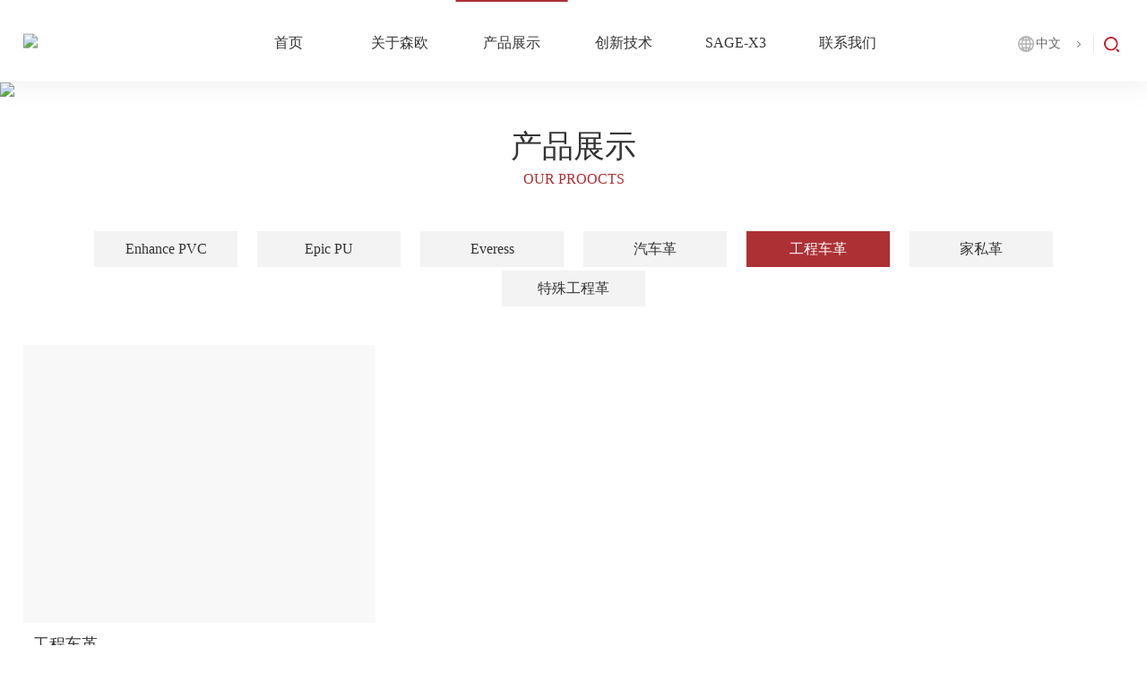

--- FILE ---
content_type: text/html; charset=utf-8
request_url: http://www.new-onf.cn/cpzx/list.aspx?lcid=8
body_size: 5159
content:
<!DOCTYPE html>

<html>
<head>

<meta charset="utf-8" />
 
 
<meta http-equiv="X-UA-Compatible" content="IE=edge,chrome=1" />
<meta name="viewport" content="width=device-width, initial-scale=1">
<title>森欧汽车内饰材料（江苏）有限公司</title>
<meta name="keywords" content="森欧汽车内饰材料（江苏）有限公司 " />
<meta name="Description" content="森欧汽车内饰材料（江苏）有限公司 " />
<link href="/editor/editor.css" rel="stylesheet" type="text/css"/>

<script type="text/javascript" src="/cn/js/jquery-1.10.2.min.js"></script>
<script type="text/javascript" src="/cn/js/jquery.bxslider.js"></script>
<script type="text/javascript" src="/cn/js/a.whir.search.js"></script>
<script type="text/javascript" src="/cn/js/a.whir.menu.js"></script>
<script type="text/javascript" src="/cn/js/swiper.min.js"></script>
<link rel="stylesheet" type="text/css" href="/cn/css/animate.css" />
<link rel="stylesheet" type="text/css" href="/cn/css/responsive.css" />
<link rel="stylesheet" type="text/css" href="/cn/css/css_whir.css" />
<script src="/cn/js/wow.min.js"></script>
<script type="text/javascript">
　　　　new WOW().init();
</script>
<!--[if lt IE 9]>
<script type="text/javascript" src="/cn/js/respond.js"></script>
<script type="text/javascript" src="/cn/js/html5shiv.v3.72.min.js"></script>
<link rel="stylesheet" type="text/css" href="/cn/css/style_ie8.css" />
<![endif]-->



</head>
<script>
	var m='2';
</script>
<body>
<!-- Top002434 Start -->
 
 
<div class="Top002434 Public_nav_style">
	<header class="header auto auto_1280 clearfix">
		<div class="header-left">
			<a href='/index.aspx' class="logo">
				<img src="/uploadfiles/2022/11/20221104124823589.png?5qOu5qyn5oms5beeLlBORw==">
			</a>
		</div>
		<div class="header-mid">
			<div id="open_menu"><i></i></div>
			<nav class="header-menu clearfix sub-vertical">
				<ul class="ul clearfix">
					<li><em><a href='/index.aspx'>首页</a></em> </li>
											<li>
							<em><a href='/gsjs/index.aspx'>关于森欧</a></em>
							<div class="sub">
								<div class="sub-menu">
									<dl>
																					<dt>
												<a href='/gsjs/index.aspx'>公司介绍</a>
											</dt>
																					<dt>
												<a href='/hzhb/index.aspx'>合作伙伴</a>
											</dt>
																					<dt>
												<a href='/fzlc/index.aspx'>发展历程</a>
											</dt>
																					<dt>
												<a href='/xinou/index.aspx'>可持续发展</a>
											</dt>
																					<dt>
												<a href='/gsjss/index.aspx'>安全文化</a>
											</dt>
										
										
									</dl>
								</div>
							</div>
						</li>
											<li>
							<em><a href='/cpzx/list.aspx?lcid=25'>产品展示</a></em>
							<div class="sub">
								<div class="sub-menu">
									<dl>
										
																					<dt>
												<a href='/cpzx/list.aspx?lcid=25'>Enhance PVC</a>
											</dt>
																					<dt>
												<a href='/cpzx/list.aspx?lcid=26'>Epic PU</a>
											</dt>
																					<dt>
												<a href='/cpzx/list.aspx?lcid=27'>Everess</a>
											</dt>
																					<dt>
												<a href='/cpzx/list.aspx?lcid=1'>汽车革</a>
											</dt>
																					<dt>
												<a href='/cpzx/list.aspx?lcid=8'>工程车革</a>
											</dt>
																					<dt>
												<a href='/cpzx/list.aspx?lcid=9'>家私革</a>
											</dt>
																					<dt>
												<a href='/cpzx/list.aspx?lcid=21'>特殊工程革</a>
											</dt>
										
									</dl>
								</div>
							</div>
						</li>
											<li>
							<em><a href='/chuangxin/list.aspx?lcid=24'>创新技术</a></em>
							<div class="sub">
								<div class="sub-menu">
									<dl>
										
																					<dt>
												<a href='/chuangxin/list.aspx?lcid=24'>表面印刷技术</a>
											</dt>
																					<dt>
												<a href='/chuangxin/list.aspx?lcid=22'>透光革</a>
											</dt>
																					<dt>
												<a href='/chuangxin/list.aspx?lcid=10'>全水性表处加工</a>
											</dt>
																					<dt>
												<a href='/chuangxin/list.aspx?lcid=11'>水性PU面层加工技术</a>
											</dt>
																					<dt>
												<a href='/chuangxin/list.aspx?lcid=12'>低气味皮革加工技术</a>
											</dt>
																					<dt>
												<a href='/chuangxin/list.aspx?lcid=13'>轻量皮革</a>
											</dt>
																					<dt>
												<a href='/chuangxin/list.aspx?lcid=14'>香味革</a>
											</dt>
										
									</dl>
								</div>
							</div>
						</li>
											<li>
							<em><a href='http://121.36.215.239:8124/auth/login/page'>SAGE-X3</a></em>
							<div class="sub">
								<div class="sub-menu">
									<dl>
										
										
									</dl>
								</div>
							</div>
						</li>
											<li>
							<em><a href='/lxwm/index.aspx'>联系我们</a></em>
							<div class="sub">
								<div class="sub-menu">
									<dl>
																					<dt>
												<a href='/lxwm/index.aspx'>联系我们</a>
											</dt>
																					<dt>
												<a href='/jrwm/index.aspx'>加入我们</a>
											</dt>
																					<dt>
												<a href='http://www.sageautomotiveinteriors.com/'>SAGE Automotive Interiors</a>
											</dt>
																					<dt>
												<a href='https://www.asahi-kasei.com/jp/ '>Asahi KASEI</a>
											</dt>
										
										
									</dl>
								</div>
							</div>
						</li>
					
				</ul>
			</nav>
		</div>
		<div class="header-right">
			<dl class="top-language">
				<dd>中文</dd>
				<dt><a href='/index.aspx'>中文</a><a href='/en/index.aspx'>English</a></dt>
			</dl>
			<div class="top-search">
				<a class="open-search" href="javascript:void(0);" ></a>
				<div class="search_box">
					<!--search-->
					<input type="text" class="text" id="TopKey" value="">
					<a id="TopBtn" class="btn" href="javascript:void(0);" >GO</a>
					<!--search end-->
				</div>
			</div>
		</div>
	</header>
	<!--get top-->
	<div class="goToTop">
		<a href="javascript:void(0);"><span class="glyphicon glyphicon-menu-up"></span></a>
	</div>
	<script>

		$(window).scroll(function() {
			var sTop = $(document).scrollTop();
			if($(this).scrollTop() > 0) {
				$(".Top002434 .goToTop").fadeIn();
				$(".Top002434").addClass("Top002434_fixed");
			} else {
				$(".Top002434 .goToTop").fadeOut();
				$(".Top002434").removeClass("Top002434_fixed");
			}
		})

        $(".header-menu .sub-menu").each(function () {
            var _self = $(this);
			if (_self.find("dt").length < 1) {
				_self.parent().remove();
            }
        });

		//
		$(".Top002434 .goToTop a").click(function() {
			$("html,body").animate({
				scrollTop: 0
			}, 800);
			return false;
		});
		//打开搜索
		$(".Top002434 .open-search").click(function(e) {
			$(".Top002434 .search_box").stop(true, true).slideToggle();
			$(document).on("click", function() {
				$(".Top002434 .search_box").stop(true, true).slideUp();
			});
			e.stopPropagation();
		});
		$(".Top002434 .search_box").on("click", function(e) {
			e.stopPropagation();
		});
		//打开语言版本
		$(".Top002434 .top-language dd").bind("mouseover", function() {
			$(this).next("dt").stop(true, true).slideDown();
		});
		$(".Top002434 .top-language").bind("mouseleave", function() {
			$(this).find("dt").stop(true, true).slideUp();
		});
		//搜索
		$("#TopBtn").jqSearch({
			TxtVal: "请输入关键词",
			KeyTxt1: "输入关键词搜索！",
			KeyTxt2: "输入的关键词字数不要过多！",
			KeyTxt3: "您输入的内容存在特殊字符！",
			KeyId: "TopKey", //输入框id
			KeyUrl: "/search.aspx", //跳转链接
			KeyHref: "key", //链接传值
			Static: false //是否静态站
		});
	</script>
</div>

<!-- Top002434 End --> 

<!--Banner001880开始-->
<div class="Banner001880" data-role="part">
	<div>
		<img src="/uploadfiles/banner/20250903194540949.png" />
	</div>
</div>
<!--Banner001880结束--> 

<!--Menu002217开始-->
 
 
<div class="Menu002217" data-role="part">
  <section class="auto auto_1280 wow zoomIn animated">
  
    <h2>产品展示</h2>
    <h3>Our Proocts</h3>
  
    <nav>
      <ul class="ul clearfix">
    
			
							<li id="lcid25"><a href='/cpzx/list.aspx?lcid=25'>Enhance PVC</a></li>
							<li id="lcid26"><a href='/cpzx/list.aspx?lcid=26'>Epic PU</a></li>
							<li id="lcid27"><a href='/cpzx/list.aspx?lcid=27'>Everess</a></li>
							<li id="lcid1"><a href='/cpzx/list.aspx?lcid=1'>汽车革</a></li>
							<li id="lcid8"><a href='/cpzx/list.aspx?lcid=8'>工程车革</a></li>
							<li id="lcid9"><a href='/cpzx/list.aspx?lcid=9'>家私革</a></li>
							<li id="lcid21"><a href='/cpzx/list.aspx?lcid=21'>特殊工程革</a></li>
			
    
      </ul>
    </nav>
  </section>
  <script>
		var lcid='8';
		if(lcid!=""){
			$("#lcid"+lcid).addClass("on");
			}else{
   $("#menu9").addClass("on");
	 }
 </script> 
</div>

<!--Menu002217 End-->

<!--PicList000893开始-->
<div class="PicList000893 auto auto_1280" data-role="part">
  <ul class="ul">
  
    <li class="wow zoomIn animated">
      <div class="topimg"> <a href="/cpzx/info.aspx?itemid=186&lcid=8" style="background-image:url(/uploadfiles/2023/09/20230921141024126.jpg?VkNHNDExODI3MzA2NjAuanBn);" class="Ispic"></a>
        <div class="bg">
          <div class="con"><a href="/cpzx/info.aspx?itemid=186&lcid=8" class="new">查看详情  >></a> </div>
        </div>
      </div>
      <div class="txt"> <a href="/cpzx/info.aspx?itemid=186&lcid=8" class="name dot">工程车革</a>
        <p class="dot">工程车革
Engineering vehicle leather</p>
      </div>
    </li>
  
  </ul>
  <div class="clear"></div>
</div>
<!--PicList000893结束-->

<!--Page002193开始-->
<div class="Page002193" data-role="part">
  <div class='Pages'> <span class='p_page'> <a href='javascript:void(0);' class='a_prev'>上一页</a> <em class='num'>    <a href='/cpzx/list.aspx?lcid=8&page=1' class='a_cur' id='pageNum1'>1</a>    </em> <a href='javascript:void(0);' class='a_next'>下一页</a> </span> </div><script type='text/javascript'> function redirectPage_(inputID){      var inputValue = document.getElementById(inputID).value;     if(!(/^\d+$/).test(inputValue)){ document.getElementById(inputID).value = '1'; return; }      if(inputValue <= 0) { inputValue = 1; }      if(inputValue > 1) { inputValue = 1; }      location.href = '/cpzx/list.aspx?lcid=8&page={$wtl_pager}'.replace('{$wtl_pager}', inputValue); } </script> 
</div>
<!--Page002193结束--> 

<!-- Bottom002230 Start -->
 
 
<div class="Bottom002230" data-role="part">
  <div class="auto_1280 auto">
    <div class="left">
      <ul class="ul">
        	<li><a href='/index.aspx'>首页</a></li>
            <li><a href='/gsjs/index.aspx'>关于森欧</a></li>
            <li><a href='/cpzx/list.aspx?lcid=25'>产品展示</a></li>
            <li><a href='/chuangxin/list.aspx?lcid=24'>创新技术</a></li>
            <li><a href='http://121.36.215.239:8124/auth/login/page'>SAGE-X3</a></li>
            <li><a href='/lxwm/index.aspx'>联系我们</a></li>
            
        <div class="clear"></div>
      </ul>
    </div>
    <div class="right">
      <div class="img"><img src="/uploadfiles/2024/03/20240313130604049.png?5qOu5qyn5rG96L2m5YaF6aWwKOS4iua1tynmnInpmZDlhazlj7jmnI3liqHnqpdfX+a4oOmBk18yNjB4MjYwXzE3MTAzMDUxNjM4MDUucG5n"></div>
      <div class="text">
        <p>关注我们：</p>
        <p>分享到：</p>
        <ul class="ul bdsharebuttonbox">
          <li> <a href="#" class="xl bds_tsina" data-cmd="tsina" title="分享到新浪微博"></a> </li>
          <li> <a href="#" class="wx bds_weixin" data-cmd="weixin" title="分享到微信"></a> </li>
          <script>window._bd_share_config={"common":{"bdSnsKey":{},"bdText":"","bdMini":"2","bdMiniList":false,"bdPic":"","bdStyle":"0","bdSize":"24"},"share":{}};with(document)0[(getElementsByTagName('head')[0]||body).appendChild(createElement('script')).src='http://bdimg.share.baidu.com/static/api/js/share.js?v=89860593.js?cdnversion='+~(-new Date())];</script> 
          <div class="clear"></div>
        </ul>
      </div>
      <div class="clear"></div>
    </div>
    <div class="clear"></div>
    <div class="bottom">
      <ul class="ul">
				<li><a href="#">流量统计</a></li>
            
                <li><a href='/wzdt/index.aspx'>网站地图</a></li>
            
                <li><a href='/flsm/index.aspx'>法律申明</a></li>
            
                <li><a href='/yqlj/index.aspx'>伙伴链接</a></li>
            
        <div class="clear"></div>
      </ul>
      <p>Copyright 2022 森欧汽车内饰材料（江苏）有限公司
. All Rights Reserved
   <a href="https://beian.miit.gov.cn/" target="_blank">沪ICP备18043430号-1</a>  
 . Designed by <a href="http://www.wanhu.com.cn" target="_blank">Wanhu</a>. </p>
      <div class="clear"></div>
    </div>
  </div>
</div>
<script type="text/javascript">
//整站无图处理
//jQuery.each(jQuery("img"), function (i, n) { jQuery(n).error(function () { n.src = '/uploadfiles/nopic.jpg'; }); n.src = n.src; });
		;(function($, window, document) {
			function footer(elem) {
				var elem = $(elem);
				$('.linkS',elem).click(function() {
			      $('.linkS .linkSBoxIn ul',elem).stop(true, true).slideToggle();
		   });
			}
			footer("#footer");
		})(jQuery, window, document);
	</script> 








<!-- Bottom002230 End -->

</body>
</html>

--- FILE ---
content_type: text/css
request_url: http://www.new-onf.cn/cn/css/css_whir.css
body_size: 15968
content:
/*Top002434*/
.Top002434 {position: relative; z-index: 100; background: #fff; transition:all .3s;}
.Top002434 .header{ height:91px; transition:all .3s;}
.Top002434 .header-left{ float:left; height:100%; position:relative;  width:19%;}
.Top002434 .logo{ position:absolute; left:0; top:50%; transform:translateY(-50%);max-width:200px; transition:all .3s;}
.Top002434 .header-mid{ float:left; width:61%;}

.Top002434 .header-menu li em a{ font-size:16px; display:block; line-height:33px; padding-top:31px; position:relative; transition:all .3s;}
.Top002434 .header-menu li em a:before{  position:absolute;content: ""; left:50%; top:0; width: 0; height: 2px;background: #ad3035; transition:0.3s; transform:translateX(-50%);}
.Top002434 .header-menu li:hover em a::before,
.Top002434 .header-menu li.aon em a::before{ width:100%;}
.Top002434 .header-menu li:hover em a,
.Top002434 .header-menu li.aon em a{ color:#333534;}
.Top002434 .header-menu li .sub{ width:160%; overflow:hidden;}
.Top002434 .header-menu li .sub-menu{ padding:30px 0; background:#fff;}
.Top002434 .header-menu li .sub-menu dt{ padding:0 8px; position:relative;}
.Top002434 .header-menu li .sub-menu dt::before{ position:absolute; content:''; width:0; height:14px; background:#ad3035; left:0; top:50%; margin-top:-7px; transition:0.3s;}
.Top002434 .header-menu li .sub-menu dt:hover::before{ width:8px;}
.Top002434 .header-menu li .sub-menu dt a{  border-bottom:1px solid #e7e7e7;background: #fff; color:#333; text-align: center;   padding: 14px 0; line-height: 22px;}
.Top002434 .header-menu li .sub-menu dt:last-child a{ border-bottom:0;}
.Top002434 .header-menu li .sub-menu dt a:hover{ color:#ad3035;}
.Top002434 .header-menu li.has-sub:hover .sub{  height:auto;}
.Top002434 .header-right{ float:right; padding-top:35px;  transition:all .3s;}
.Top002434 .header-right > *{ float:left; line-height:28px;position:relative; height:43px;}
.Top002434 .top-language dt,
.Top002434 .search_box{ position:absolute; right:0; top:100%; display:none;}
.Top002434 .search_box{ box-shadow:0 3px 9px 0 rgba(0,0,0,.15); border:1px solid #efefef; border-top:0; width:254px; background:#fff;}
.Top002434 .search_box .text{ width:100%; line-height:48px; height:48px; padding:0 48px 0 10px; background:none; border:none; color:#333;}
.Top002434 .search_box .btn{ position:absolute; right:0; line-height:48px; width:48px; text-align:center; color:#999; font-size:16px; top:0;}
.Top002434 .search_box::after{ position:absolute; content:''; border:8px solid transparent; border-bottom-color:#efefef; right:0; top:-16px;}
.Top002434 .open-search{ display:block; width:28px; height:28px; background:url(../images/Top002434-icon_search.png) no-repeat center center;}
.Top002434 .top-language{background:url(../images/Top002434-icon_lang.png) no-repeat left 5px; padding-left:20px; padding-right:15px; margin-right:5px;}
.Top002434 .top-language::after{ position:absolute; content:''; width:1px; height:20px; background:#e5e5e5; right:0; top:4px;}
.Top002434 .top-language dd{ padding-right:22px; background:url(../images/Top002434-icon_a.png) no-repeat right center;}
.Top002434 .top-language dt{ border:1px solid #eee; width:100%; text-align:center; background:#fff;}
.Top002434 .top-language dt a{ display:block; border-bottom:1px solid #eee; line-height:24px; transition:color 0.3s;}
.Top002434 .top-language dt a:last-child{ border-bottom:0;}
.Top002434 .top-language dt a:hover{ color:#fff; background:#ad3035;}
@media(min-width:1025px){
.Top002434{ position:fixed;left:0; width:100%; z-index:999; box-shadow: 2px 0px 30px rgba(150, 150, 150, 0.2);}
.Top002434_fixed .logo{ max-width:160px;}
.Top002434_fixed .header{ height:68px;}
.Top002434_fixed .header-menu li em a{ padding-top:16px;}
.Top002434_fixed .header-right{ padding-top:20px; padding-bottom:5px; }
}
@media(max-width:1024px){
.Top002434 .header-left{ width:30%;}
.Top002434 .header-right{ padding-right:50px;}
.Top002434 #open_menu{ height:30px; background:#ad3035; border-radius:0; top:35px; border:none;}
.Top002434 #open_menu i, 
.Top002434 #open_menu i::before, 
.Top002434 #open_menu i::after{ background:#fff;}
.Top002434 #open_menu.open_menu_on{ top:10px;}
.Top002434 #header-menu ul{ background:#000; padding-left:0; padding-right:0;}
.Top002434 #header-menu li{ padding:0 5%;}
.Top002434 #header-menu li em,
.Top002434 #header-menu li em a{ border-bottom:0;}
.Top002434 #header-menu li:nth-child(2n){ background:rgba(255,255,255,0.1);}
.Top002434 #header-menu li em a{ font-weight:normal;}
.Top002434 #header-menu li.clickon em a{ background:none;}
.Top002434 #header-menu li.clickon{ padding-bottom:5%;}
.Top002434 #header-menu li .sub-menu dt:last-child a{ border-bottom:0;}
.Top002434 #header-menu li .sub-menu dl{ background:rgba(255,255,255,0.5); border-radius:5px;}
}
/*返回顶部*/
.Top002434 .goToTop{ width:35px; height:35px; background:rgba(0,0,0,0.5); border-radius:50%; position:fixed; right:2%; bottom:3%; z-index:100; text-align:center; line-height:35px; display:none;}
.Top002434 .goToTop a{ color:#fff;}

/*.Top002434 #m3 .sub,.Top002434 #m4 .sub{ display: none !important;}
.Top002434 #header-menu li:nth-child(3) em::before,.Top002434 #header-menu li:nth-child(3) em::after{display: none !important;}*/
.Top002434 #header-menu li:nth-child(4) em::before,.Top002434 #header-menu li:nth-child(4) em::after{display: none !important;}

/*Banner002058 */
.Banner002058{ position:relative; z-index:1;}
.Banner002058 .bx-viewport{ z-index:1;}
.Banner002058 li a,
.Banner002058 li{ height:570px;}
.Banner002058 li{ background-position: center top; background-repeat:no-repeat;background-size: cover;}
.Banner002058 li a{ position:relative; display:block;}
.Banner002058 li img{ display:none;}
.Banner002058 li figure{ position:absolute; left:18.75%; width:62.5%; top:50%; height:126px; transform:translateY(-50%);}
.Banner002058 li figure *{ position:absolute; left:0; opacity:0; }
.Banner002058 li figure.active *{ opacity:1;}
.Banner002058 li h1{ margin:0; font-size:50px; color:#fff; top:-100%;transition:top 1s;}
.Banner002058 li span{width:131px; border:2px solid #fff; line-height:36px; text-align:center; color:#fff; border-radius:50px;bottom:-100%;transition: 1s;}
.Banner002058 li figure.active h1{ top:0;}
.Banner002058 li figure.active span{bottom:0;transition: 1s;}

.Banner002058 .bx-controls-direction a{ z-index:10;position:absolute; width:49px; height:49px; overflow:hidden; line-height:1000px; top:50%; transform:translateY(-50%); background:url(../images/Banner002058-btn_left.png) no-repeat center center; background-size:contain;}
.Banner002058 .bx-controls-direction a.bx-prev{ left:2%; transition:all .3s;}
.Banner002058 .bx-controls-direction a.bx-next{ right:2%; background-image:url(../images/Banner002058-btn_right.png); transition:all .3s;}
.Banner002058 .bx-controls-direction a.bx-prev:hover{ background-image:url(../images/Banner002058-btn_lefton.png);}
.Banner002058 .bx-controls-direction a.bx-next:hover{ background-image:url(../images/Banner002058-btn_righton.png);}

.Banner002058 .bx-pager{ position:absolute; left:0; bottom:5%; text-align:center; width:100%; z-index:10;}
.Banner002058 .bx-pager *{width:13px; height:13px;}
.Banner002058 .bx-pager div{ display:inline-block;margin:0 5px;}
.Banner002058 .bx-pager div a{ display:block;  line-height:100px; overflow:hidden; border-radius:50%; background:#fff; }
.Banner002058 .bx-pager div a.active{ background:#ad3035;}
@media(max-width:1366px){
.Banner002058 li a,
.Banner002058 li{ height:480px;}
}
@media(max-width:1000px){
.Banner002058 li a,
.Banner002058 li{ height:auto;}
.Banner002058 li{ background:none !important;}
.Banner002058 li img{ display:block; width:100%;}
}
@media(max-width:768px){
.Banner002058 li figure{ height:90px;}
.Banner002058 li figure h1{ font-size:30px;}
.Banner002058 .bx-controls-direction a{ width:30px; height:30px;}
}
@media(max-width:480px){
.Banner002058 li figure{ height:70px;}
.Banner002058 li figure h1{ font-size:20px;}
.Banner002058 li figure span{ line-height:26px; width:110px;}
.Banner002058 .bx-pager *{width:9px; height:9px;}
}



/*Spec001963*/
.Spec001963{ padding:2.5% 0; background-color:#ad3035;}
.Spec001963 .auto{ max-width:962px;}
.Spec001963 dl{ float:left; width:100%; position:relative; overflow:hidden; background-color:#fff; border-radius: 4px; }
.Spec001963 dl .text{height:52px; line-height:52px; width:100%;border:none; background:none; padding:0 110px 0 34px; font-size:16px; color:#919191;}
.Spec001963 dl .btn{ position:absolute; right:-1px; top:0; width:102px; height:100%; background:url(../images/Spec001963-search_btn.png) no-repeat center center #f9f9f9; cursor:pointer; border:none; padding:0; border-left: 1px solid #eaeaea;}
@media(max-width:962px){
.Spec001963 .auto{ padding:0 2%;}
}
@media(max-width:640px){
.Spec001963 dl{ margin-top:0;}
.Spec001963 dl .text{ height:40px; line-height:40px; font-size:16px; padding:0 80px 0 10px;}
.Spec001963 dl .btn{ width:70px; background-size:auto 60%;}
}



/*
 .Floor001348为demo编号
 */
.Floor001348{ padding: 4% 0 2%; overflow: hidden;}
.Floor001348 .text{ float:right; width:48%;}
.Floor001348 .img{ float:left; width:48%;}
.Floor001348 .img img{ width: 100%;}
.Floor001348 .img video{ width: 100%;}
.Floor001348 .text h1{ margin:0 0 27px;margin-top: 0; font-weight: bold; font-style: normal; color: #333534; font-size: 28px; letter-spacing: 0px;  }
.Floor001348 .text h1 i{ display:inline-block; font-style:normal; position:relative; padding-bottom:22px;  }
.Floor001348 .text h1 span{ font-size:34px; color:#f0f0f0; font-family:Arial; text-transform:uppercase; padding-left: 10px; position:relative; text-overflow: ellipsis;white-space: nowrap;overflow: hidden; }
.Floor001348 .text h1 i::after{ position:absolute; left:0; bottom:0;  content:""; background:#ad3035; width:55px; height:2px;  }
.Floor001348 .text h1 span::after{ position:absolute; left:8px; bottom:7px;  content:""; border:1px #f0f0f0 solid; width:365px;  }
.Floor001348 .text p{ margin: 0; font-size: 15px; color: #333;  letter-spacing: 0px; line-height:27px; padding-bottom:20px; position:relative;}
.Floor001348 .text p:nth-child(1):after{    width: 50px; height: 2px; background: #ad3035;  content: '';  display: block;  margin-top: 20px;}
/* .Floor001348 .text p:before{ position:absolute;content:''; left:0; top:0; background-image:url(../images/1348icon.png);background-repeat: no-repeat; width: 25px;height: 20px;} */

.Floor001348 .text p i{font-style: normal;margin: 0; display:block;}
.Floor001348 .text .btn{ display:block; font-weight:normal; font-style: normal; color: #333;  font-size: 14px; position:relative; border:2px #ad3035 solid; width:118px; height:40px; text-align:center; line-height:36px;margin-top: 2.5%; transition:all .3s; }
.Floor001348 .text .btn:hover{ color:#fff; background:#ad3035;}
.Floor001348 .text .btn:before{ background: #ad3035; position:absolute; width: 42px; height: 1px; content:""; top:50%; font-size: 13px; right: -24px; transition:all .3s ease; -webkit-transition:all .3s ease; -ms-transition:all .3s ease; -moz-transition:all .3s ease; -o-transition:all .3s ease;}
.Floor001348 .text .btn:hover:before{ right:-34px;}
@media (max-width:1024px){
.Floor001348 .text h1{ padding-bottom:20px;}
.Floor001348 .text p{ padding-bottom:30px;}
.Floor001348 .img,.Floor001348 .text{ width:100%; float:none; margin:0; }
.Floor001348 .img{ padding-bottom:15px; display: none;}
.Floor001348 .text p{ padding-bottom:10px;}
.Floor001348 .text p span{ margin-left: 3%;}
}
@media (max-width:768px){
.Floor001348 .text h1{ font-size:24px;}
.Floor001348 .text h1 span{ font-size:36px;}
.Floor001348 .img{ display: none;}
}
@media (max-width:480px){
.Floor001348 .text h1 span{ display:none; }
}



/*Floor002367*/
.Floor002367{ padding:20px 0 70px;}
.Floor002367 .title{font-size: 28px;margin: 0; color:#333534;font-weight: bold;text-align: center;}
.Floor002367 .title:after{content: "";background: #ad3035;width: 55px;height: 2px;display: block;margin: 1% auto 3%; }
.Floor002367 .title p{margin: 0;}
.Floor002367 .title .p1{font-size: 24px; margin-top: 0;color: #f0f0f0;font-weight: normal;text-transform:uppercase; letter-spacing:5px;}

.Floor002367 ul li{ position:relative; width: 32%; margin-right: 2%; float: left; padding-bottom:20%; margin-bottom: 2%; overflow: hidden;}
.Floor002367 ul li:nth-child(3n){ margin-right:0;}
.Floor002367 ul li > *{ position:absolute;transition: all .3s ease-in-out;}
.Floor002367 li a,
.Floor002367 li .Ispic,
.Floor002367 li .layer{ width:100%; height:100%; left:0; top:0; }
.Floor002367 li .Ispic{z-index:0; transition:all 0.3s ease-out 0s;}
.Floor002367 li a{z-index:10;}
.Floor002367 li .layer{ background:rgba(0,0,0,0.4); top: auto; bottom:0; color:#fff;}

.Floor002367 li .layer dl{ position: absolute; top: 50%;  transform: translateY(-50%); z-index: 5; color: #fff; text-align: center; width: 100%; transition:all .3s;}
.Floor002367 li .layer dt{ font-size: 24px; font-weight: normal;}
.Floor002367 li .layer dd{ font-size: 14px; padding-top: 10px;}
.Floor002367 li .more{ position: absolute; z-index: 5; height: 29px; line-height: 29px; width: 97px; border-radius: 29px; display: block; background: #ad3035; color: #fff; font-size: 14px; text-align: center; opacity: 0; right: 2%; top: 50%;transform: translateY(-50%);}
.Floor002367 li:hover .Ispic{transform: scale3d(1.04,1.04,1.04);}
.Floor002367 li:hover .layer{ height: auto; padding: 12px 4%;}
.Floor002367 li:hover .layer dl{ float: left; position: static; text-align: left;transform: translateY(0); padding-right:120px;}
.Floor002367 li:hover .layer dt{ font-size: 18px;}
.Floor002367 li:hover .layer dd{padding-top:2px;}
.Floor002367 li:hover .more{ opacity: 1;}
.Floor002367 li:hover img{ transform: scale(1.1);}
@media (max-width:1024px){
.Floor002367 ul li{ width:49%; padding-bottom:30%;}
.Floor002367 ul li:nth-child(3n){ margin-right:2%;}
.Floor002367 ul li:nth-child(2n){ margin-right:0;}
}
@media (max-width:768px){
.Floor002367{ padding:20px 0 ;}
.Floor002367 ul li{ width:100%; margin-right:0; padding-bottom:50%;}
.Floor002367 .title{ font-size:24px;}
.Floor002367 .title .p1{ font-size:18px;}
}



/*
 .Floor001692 为demo编号
 */
.Floor001692{ position:relative;  padding:4% 0 4%; background-size:cover; background-position: center; background-repeat: no-repeat;}
.Floor001692 .title{ text-align:center; padding-bottom:1%;}
.Floor001692 .title h1{ margin:0; font-size:28px; color:#333534; }
.Floor001692 .title h1 span{ color:#e57e47;}
.Floor001692 .title p{ font-size:24px; color:#989a9e; text-transform:uppercase;  margin:0;}
.Floor001692 .title:after{content: "";background: #ad3035;width: 55px;height: 2px;display: block;margin: 0 auto;margin-top:1%;}
.Floor001692 .info p{font-size: 14px;color: #666;line-height: 28px;}
.Floor001692 .info .h1{font-size: 16px;color:#ad3035; margin-top: 0; font-weight: normal;}
.Floor001692 .info .p{margin-top: 0; margin-bottom: 26px;}
.Floor001692 .con{background:rgba(255,255,255,0.84); padding:36px; }
@media(max-width:768px){
.Floor001692 .title h1{font-size:24px;}
.Floor001692 .title p{ font-size:18px;letter-spacing:5px; }
}
@media(max-width:480px){
.Floor001692 .title h1{font-size:24px;}
.Floor001692 .title p{ font-size:18px;letter-spacing:5px; }
}



/*Floor002599 */
.Floor002599{ padding:4% 0; position:relative; z-index:1; }
.Floor002599 .auto{ position:relative; z-index:2;}
.Floor002599 .title{ text-align:center; font-size:28px;font-weight: bold; color:#333534; padding-bottom:3%;}
.Floor002599 .title p{ margin:0; font-size:24px;color: #dcdcdc;font-weight: normal;text-transform: uppercase;}
.Floor002599 .title::after{ display:block; content:''; background:#ad3035;margin:1.4% auto 0; height:2px; width:55px;}
@media(max-width:768px){
.Floor002599 .title{font-size:24px;}
.Floor002599 .title p{ font-size:18px;letter-spacing:5px; }
}
@media(max-width:480px){
.Floor002599 .title{ font-size:24px;}
.Floor002599 .title p{font-size:14px;}
}
.Floor002599 li{ overflow:hidden; position:relative; }
@media(min-width:1025px){
.Floor002599 li{ float:left; width:32%; padding-bottom:36%; margin-right:2%;}
.Floor002599 li:nth-child(3n){ margin-right:0;}
.Floor002599 li > *{ position:absolute; left:0;height:50%;width:100%; }
.Floor002599 li .Ispic{ top:0;}
.Floor002599 li .txt{ top:50%;}
}
.Floor002599 li .Ispic{ transition:0.3s;}
.Floor002599 li:hover .Ispic{ transform: scale(1.05)}
.Floor002599 li .txt{ background:#fcfcfc;transition:background 0.3s;}
.Floor002599 li:hover .txt{ background:#f0f0f0;}
.Floor002599 li .main{ padding:0 6%; width:100%;}
.Floor002599 li .main time{ color:#b3b3b3; font-size:14px;}
.Floor002599 li .main .dot{ font-size:18px;  margin:0 0 8px; font-weight: bold; color:#ad3035;}
.Floor002599 li .main p{ line-height:24px; height:48px;  color: #555; margin:18px 0;}

.Floor002599 li .more{ border: 1px solid #ad3035; color: #ad3035; display: block; height: 40px; line-height: 38px; text-align: center; width: 80%; max-width: 170px; position: relative;transition: color .5s;}
.Floor002599 li .more span{ position: relative; background: url(../images/Floor002412-more_icon.png) no-repeat right center; padding-right: 25px; z-index: 3;}
.Floor002599 li .more:after{ content: ""; width: 0; height: 100%; background: #ad3035; display: block; position: absolute; top: 0; left: 0;
transition: width .5s;}
.Floor002599 li:hover .more:after{ width: 100%;}
.Floor002599 li:hover .more{ color: #fff;}
@media(min-width:1025px) and (max-width:1200px){
.Floor002599 li .main p{ margin:5px 0;}
.Floor002599 li .main time{ font-size:12px;}
.Floor002599 li .main time span{ font-size:24px;}
.Floor002599 li .main .dot{ font-size:16px;}
}
@media(max-width:1024px){
.Floor002599 li .Ispic{ position:relative; padding-bottom:73%; display:block;}
.Floor002599 li .main{ padding:5%;}
.Floor002599 li{ margin:0 auto;}
}



/*
 .Bottom002230 为demo编号
 */
.Bottom002230{ background: #333;  padding: 37px  0 0}
.Bottom002230 .left h3{ font-weight: 100; font-size: 18px; color: #fff;}
.Bottom002230 .left h3 span{display: block; width: 37px; height: 1px; border-bottom: 1px solid #b8ada2; margin: 16px 0 0}
.Bottom002230 .left ul { padding: 0 0 10px}
.Bottom002230 .left ul li{ float: left; font-size: 16px; padding:0 38px 10px 0;}
.Bottom002230 .left ul li a{  color: #fff}
.Bottom002230 .left ul li a:hover{  color: #ad3035}
.Bottom002230 .right .img{ text-align: center; float: left; }
.Bottom002230 .right .text{ float: left; padding: 0 0 0 17px;}
.Bottom002230 .right .text p{margin:0 0 8px;color: #fff; font-size: 14px;}
.Bottom002230 .right .text li{ float: left; width: 34px; height: 34px; margin: 0 8px 0 0}
.Bottom002230 .right .text li a{ display: inline-block; cursor: pointer; width: 34px; height: 34px; margin:0;}
.Bottom002230 .right .text li a.xl{  background: url(../images/Bottom002230-icon.png) no-repeat left top; }
.Bottom002230 .right .text li a.wx{  background: url(../images/Bottom002230-icon.png) no-repeat -41px top; }

.Bottom002230 .bottom{ border-top: 1px solid #ccc; margin: 30px 0 0}
.Bottom002230 .bottom ul li{ float: left; font-size: 14px; padding:0 10px 0 0; line-height: 61px;}
.Bottom002230 .bottom ul li a,.Bottom002230 .bottom p a{  color: #f5f5f5;}
.Bottom002230 .bottom ul li a:hover,.Bottom002230 .bottom p a:hover{  color: #ad3035}
.Bottom002230 .bottom p{ font-size: 14px; color: #d5cfc9; margin: 0; padding: 0 0 20px}
@media (min-width:1025px) {
.Bottom002230 .left h3{ margin-top: 0}
.Bottom002230 .right,.bottom p{ float: right;}
.Bottom002230 .left,.bottom ul { float: left;}
.Bottom002230 .bottom p{ padding: 0; line-height: 61px;color: #f5f5f5;}
.Bottom002230 .left ul li{ padding-right: 22px;}
}



/*Banner001880*/
.Banner001880{ padding-top: 91px;}
.Banner001880 div{ background-position:center center; background-repeat:no-repeat;background-size:auto 100%;}
@media(max-width:1024px){
.Banner001880{ padding-top: 0;}
}


/*Menu002217*/
.Menu002217{ padding:3% 0}
.Menu002217 h2{font-size: 35px; color: #333; text-align: center; line-height: 1; margin:0; font-weight:normal;}
.Menu002217 h3{ margin: 0px; font-weight: normal; font-size: 16px; text-align: center; text-transform: uppercase; margin-top: 10px; color: #ad3035;}
.Menu002217 nav{text-align: center; margin-top: 4%;}
.Menu002217 nav ul li{text-align: center; padding:0 9px; display:inline-block;  *zoom:1; *display:inline;}
.Menu002217 nav ul li a{display: block; min-width:160px; height:40px; line-height:40px; font-size: 16px; color: #333; white-space: nowrap; text-overflow: ellipsis; overflow: hidden; border-radius:00px; background:#f3f3f3; transition:all .3s;}
.Menu002217 nav ul li.on a,.Menu002217 nav ul li a:hover{color: #fff;background:#ad3035;}
@media(max-width:768px){
.Menu002217 h2{ font-size:24px;}
.Menu002217 h3{ font-size:18px;}
.Menu002217 nav ul li a{ min-width:90px; font-size:14px; height:35px; line-height:35px; padding:0 3%;}
}
@media(max-width:640px){
.Menu002217 h2{ font-size:20px;}	
.Menu002217 nav ul li{ width:100%; margin:0 0 1px; display:block; padding:0;}
.Menu002217 nav ul li a{ border-radius:0;}	
}
/*Menu002217 End*/

/*
 .TextList001729 为demo编号
 */
 .TextList001729{padding-bottom: 3%;}
.TextList001729 .name{padding:15px 0; font-size:18px;border-bottom:1px solid #e5e5e5;}
.TextList001729 .name span{ display:inline-block; border-left:6px solid #AD3035; padding-left:15px;}
.TextList001729 .tips{ padding:20px 0;border-bottom:1px solid #e5e5e5; font-size:14px;position:relative;}
.TextList001729 .tips h1{ margin:0; font-weight:normal; font-size:18px; color:#AD3035;}

.TextList001729 .search{ position:absolute; right:0; top:50%; margin-top:-25px;width:26.6%; height:46px; border:2px solid #999; }
.TextList001729 .search input{border:none; }
.TextList001729 .search .text{ width:100%; height:42px; line-height:42px; padding:0 56px 0 10px; background:none; color:#999;}
.TextList001729 .search .btn{ cursor:pointer; position:absolute; right:0; top:0; width:56px; height:100%; background:url(../images/TextList001729-search.png) no-repeat center center; padding:0;}

.TextList001729 ol.type{ margin-top:3%;}
.TextList001729 .type{display:table; width:100%;}
.TextList001729 ol.type{font-size:16px; background-color:#AD3035; color:#fff;}
.TextList001729 .type li{ display:table-cell; vertical-align:middle;text-align:center; padding-top:10px; padding-bottom:10px; line-height:24px;}
.TextList001729 ul.type li{cursor:pointer;}
.TextList001729 .type li:nth-child(1){width:12%;}
.TextList001729 .type li:nth-child(2){ width:11%;}
.TextList001729 .type li:nth-child(3){ width:10%;}
.TextList001729 .type li:nth-child(4),
.TextList001729 .type li:nth-child(5),
.TextList001729 .type li:nth-child(6),
.TextList001729 .type li:nth-child(7){width:13%;}
.TextList001729 .type li:nth-child(8){ width:15%;}
.TextList001729 .type li:nth-child(1),
.TextList001729 .type li:nth-child(8){ padding-left:2%; text-align:left !important;}
.TextList001729 ul.type li:nth-child(8){background:url(../images/TextList001729-icon_close.png) no-repeat 90% center;}
.TextList001729 ul.type#On li:nth-child(8){ background-image:url(../images/TextList001729-icon_open.png);}
.TextList001729 .list{border-bottom:1px solid #e5e5e5;}
.TextList001729 .list .con{ display:none;border-top:1px solid #e5e5e5; overflow:hidden; font-size:14px; padding:2%;}
.TextList001729 .btn_apply{ padding:10px 0;}
.TextList001729 .btn_apply a{ display:inline-block; max-width:180px; width:40%; height:50px; line-height:50px; text-align:center; color:#fff; background-color:#AD3035; font-size:18px; border-radius:3px;}
@media(max-width:1000px){
.TextList001729 .type li:nth-child(2),
.TextList001729 .type li:nth-child(5),
.TextList001729 .type li:nth-child(6){ display:none;}
.TextList001729 .type li{ width:20% !important;}
}
@media(max-width:768px){
.TextList001729 .search{ position:relative; margin-top:10px; top:auto; width:auto;}
.TextList001729 .type li:nth-child(7){ display:none;}
.TextList001729 .type li{ width:24% !important;}
.TextList001729 .type li:nth-child(8){ width:28% !important;}
}
@media(max-width:480px){
.TextList001729 .type li:nth-child(3){ display:none;}
.TextList001729 .type li{ width:30% !important;}
.TextList001729 .type li:nth-child(8){ width:40% !important;}
.TextList001729 ol.type{font-size:15px;}
.TextList001729 .btn_apply a{font-size:16px; height:40px; line-height:40px;}
.TextList001729 ul.type li:nth-child(8){ background-size:16px auto;}
}


/*
 PicList000893 为demo编号
 */
.PicList000893 li{ float:left; width:32%; margin-right:2%; margin-bottom:3%; transition:all .3s;}
.PicList000893 li:nth-child(3n){ margin-right:0;}
.PicList000893 li .topimg{position:relative; background:#f8f8f8;}
.PicList000893 li .Ispic{ padding-bottom:79%; position:relative; display:block;}
.PicList000893 li .bg{ position:absolute; left:0; top:0; width:100%; height:100%; background:rgba(200,09,49,0.9); opacity:0; transition:all .3s;}
.PicList000893 li .bg .con{ display:table; vertical-align:middle; width:100%; height:100%;}
.PicList000893 li .bg .con .new{ color:#fff; font-size:20px; display:table-cell; vertical-align:middle; text-align:center;}
.PicList000893 li:hover .bg{ opacity:1;}

.PicList000893 li .txt{ padding:3%; position:relative; background:#fff; transition:all .3s;}
.PicList000893 li .txt .name{ display:block; font-size:18px;}
.PicList000893 li:hover .name{ color:#EA0018}
.PicList000893 li .txt p{ margin:5px 0;}
.PicList000893 li .txt .more{ width:81px; height:29px; display:block; position:absolute; right:0; top:50%; margin-top:-14.5px; background:url(../images/PicList000893_more.jpg) no-repeat;}
.PicList000893 li:hover .txt{ box-shadow: 2px 0px 30px rgba(150, 150, 150, 0.2);}
@media(max-width:768px){
.PicList000893 li{width:49%;}
.PicList000893 li:nth-child(3n){ margin-right:2%;}
.PicList000893 li:nth-child(2n){ margin-right:0;}
}
@media(max-width:480px){
.PicList000893 li{ width:100%; margin-right:0;}
}



/*
 .Page002193 为demo编号
 */
.Page002193{zoom:1; overflow:hidden; text-align:center; padding:16px 0 5%; text-align:center;}
.Page002193 span{ padding:0px 3px; display:inline-block;}
.Page002193 a{ display:inline-block; margin:0px 2px; border:1px solid #ededed; padding:0 1em; color:#666; line-height:35px; border-radius:3px;transition: .3s ease-out;}
.Page002193 a:hover{ color:#fff; border:1px solid #ad3035; background:#ad3035;}
.Page002193 .p_cur,.Page002193 .p_count,.Page002193 .p_total,.Page002193 .p_jump,.Page002193 .a_first,.Page002193 .a_end{ display:none;}
.Page002193 .p_cur b{ color:#F00;}
.Page002193 .p_count b{ color:#F00;}
.Page002193 .p_total b{ color:#F00;}
.Page002193 .p_page em{ font-style:normal;}
.Page002193 .p_page em a{}
.Page002193 .p_page em a.a_cur{ color:#fff; background:#ad3035; border-color:#ad3035;}
.Page002193 .p_page b{ font-weight:normal;}



/*
 .RighInfo002254 为demo编号
 */


 .slick-slider {
    position: relative;
    display: block;
    -webkit-touch-callout: none;
    -ms-touch-action: pan-y;
    touch-action: pan-y;
    -webkit-tap-highlight-color: transparent
}
.slick-list {
    position: relative;
    z-index: 1;
    display: block;
    overflow: hidden;
    margin: 0;
    padding: 0;
}
.slick-list: focus {
    outline: none
}
.slick-list.dragging {
    cursor: pointer;
    cursor: hand;
}
.slick-slider .slick-track,
.slick-slider .slick-list {
    -webkit-transform: translate3d(0, 0, 0);
    -moz-transform: translate3d(0, 0, 0);
    -ms-transform: translate3d(0, 0, 0);
    -o-transform: translate3d(0, 0, 0);
    transform: translate3d(0, 0, 0)
}
.slick-track {
    position: relative;
    top: 0;
    left: 0;
    display: block;
}
.slick-track:before,
.slick-track:after {
    display: table;
    content: '';
}
.slick-track:after {
    clear: both;
}
.slick-loading .slick-track {
    visibility: hidden;
}
.slick-slide {
    display: none;
    float: left;
    min-height: 1px;
}
[dir = 'rtl'] .slick-slide {
    float: right;
}
.slick-slide .slick-loading img {
    display: none;
}
.slick-slide .dragging img {
    pointer-events: none;
}
.slick-initialized .slick-slide {
    display: block;
}
.slick-loading .slick-slide {
    visibility: hidden;
}
.slick-vertical .slick-slide {
    display: block;
    height: auto;
    border: 1px solid transparent;
}
.slick-arrow .slick-hidden {
    display: none;
}

.slick-arrow{ position: absolute; width: 100%;  z-index: 10;  cursor: pointer;  border: none; font-size: 0;  height:40px; background:url(../images/RighInfo002254-btn_prev.png) no-repeat center center/auto 50%; left: 0; top: 0; }
/* .slick-arrow::before{ content: ''; position: absolute; left: 50%; top: 50%; transform: translate(-50%,-50%) rotate(-135deg); width: 20px; height: 20px; border: solid #ddd; border-width: 1px 1px 0 0; margin-left: 2px;} */
.slick-next{ top: auto; background-image:url(../images/RighInfo002254-btn_next.png); }


.slick-prev{ left: 0;}
.slick-next{ right: 0; }

@keyframes clock-animation {
    0% {
      stroke-dashoffset: 471;
    }
    100% {
      stroke-dashoffset: 0;
    }
  }



.RighInfo002254{ padding:3% 0;}
.RighInfo002254 .list_img{ float:left; width:59%; position:relative; display: flex; align-items: center; justify-content: space-between;}
.RighInfo002254 .big_img{ position:relative; width: 78%; }
.RighInfo002254 .big_img li,
.RighInfo002254 .big_img li figure{ }
.RighInfo002254 .big_img li figure{ /*border:1px solid #dcdcdc;*/background-size:contain; position: relative; padding-top: 60%;}
.RighInfo002254 .big_img li figure img{ position: absolute; left: 0; top: 0; width: 100%; height: 100%; object-fit: cover; -webkit-object-fit: cover;}
.RighInfo002254 .list{ position: relative; padding: 40px 0; width: 20%;}
.RighInfo002254 .list .bd{ position:relative;}
.RighInfo002254 .list a{ position:absolute; width:17.1%; height:40px; right:0; background:url(../images/RighInfo002254-btn_prev.png) no-repeat center center/auto 50%;  cursor:pointer;}
.RighInfo002254 .list a.prev{ top:0;}
.RighInfo002254 .list a.next{ bottom:0; background-image:url(../images/RighInfo002254-btn_next.png);}
.RighInfo002254 .list a.prevStop,
.RighInfo002254 .list a.nextStop{ cursor:default;}
.RighInfo002254 .list .center .slick-list{ display: flex; align-items: center; }
.RighInfo002254 .list li{ height:120px;  position:relative;}
.RighInfo002254 .list li figure{ position:absolute; left:0; width:100%; top:5px; bottom:5px; background-size:cover; border:1px solid #f2f2f2; height: calc(100% - 10px);}
.RighInfo002254 .list li figure img{ position: absolute; left: 0; top: 0; width: 100%; height: 100%; object-fit: cover; -webkit-object-fit: cover;}
.RighInfo002254 .list li.on figure{ border:2px solid #ad3035;}
.RighInfo002254 .right_info{ float:right; width:39.2%;}
.RighInfo002254 .right_info h1,
.RighInfo002254 .right_info h3,
.RighInfo002254 .right_info p{ margin:0;padding:5% 0;border-bottom:1px solid #e7e8e8;}
.RighInfo002254 .right_info h1{ padding:7% 0; color:#ad3035; font-size:26px; }
.RighInfo002254 .right_info h3{ font-size:18px; font-weight:normal;    color: #333}
.RighInfo002254 .right_info p{line-height:30px; color:#999; margin-bottom:10%;}
.RighInfo002254 .right_info a{ display:inline-block; border:1px solid #ddd; padding:10px 5%; color:#ad3035; transition:0.4s;}
.RighInfo002254 .right_info a:hover{ background-color:#ad3035; color:#fff;}

.RighInfo002254 .tab{ padding:3% 0;}
.RighInfo002254 .tab .h1_tab{ margin:0; border-bottom:1px solid #e7e8e8; overflow:hidden; font-size:16px; font-weight:normal; color:#000;}
.RighInfo002254 .tab .h1_tab span{ float:left; padding:0 5%; line-height:50px; background-color:#f2f2f3; margin-right:4px; cursor:pointer;}
.RighInfo002254 .tab .h1_tab span.on{ background-color:#ad3035; color:#fff;}
.RighInfo002254 .tab .info{ padding-top:2%; line-height:30px;}
@media(max-width:768px){
.RighInfo002254 .list_img,
.RighInfo002254 .right_info{ float:none; width:auto;}
.RighInfo002254 .right_info h1,
.RighInfo002254 .right_info h3,
.RighInfo002254 .right_info p{padding:3% 0;}
.RighInfo002254 .right_info h1{ font-size:24px; }
.RighInfo002254 .right_info p{ margin-bottom:4%;}
}
@media(max-width:640px){
.RighInfo002254 .list li{ height:100px;}
.RighInfo002254 .right_info h1{font-size:20px; }
.RighInfo002254 .right_info h3{ font-size:16px;}
.RighInfo002254 .tab .h1_tab span{ line-height:40px; font-size:15px; padding:0 3%;}
}	
@media(max-width:480px){
.RighInfo002254 .list{ padding-top:30px; padding-bottom:30px;}
.RighInfo002254 .list a{ height:28px;}
.RighInfo002254 .list li{ height:80px;}
.RighInfo002254 .tab .h1_tab{ font-size:14px;}
.RighInfo002254 .tab .h1_tab span{ padding:0 3%;}
}



/*
 .Map001070 为demo编号
 */
.Map001070{ padding-bottom:3%;}
.Map001070 dl{ border: 10px solid #f7f7f7; }
.Map001070 dd{  margin-bottom:2%; padding-left:49%; background-color:#fff; position:relative;}
.Map001070 dd:last-child{ margin-bottom:0;}
.Map001070 .map *{ max-width:none;}
.Map001070 dd figure{ padding:3% 0% 3% 11%;background: #f9f9f9;}
.Map001070 dd figure h1{font-size: 22px;color: #ad3035; font-weight:normal;padding: 16px 0; margin:0;border-bottom: dashed 1px #ccc;}
.Map001070 dd ul{ padding-top:16px;}
.Map001070 dd li{line-height:51px; color: #666;font-size: 15px;margin-bottom:10px; padding-left:36px; background-repeat:no-repeat; background-position:0 0; background-position: left center;border-bottom: 2px solid #fff;}
.Map001070 dd li:nth-child(1){background-image:url(../images/Map001070-ico_01.png);}
.Map001070 dd li:nth-child(2){background-image:url(../images/Map001070-ico_01.png);}
.Map001070 dd li:nth-child(3){background-image:url(../images/Map001070-ico_02.png);}
.Map001070 dd li:nth-child(4){background-image:url(../images/Map001070-ico_03.png);}
.Map001070 dd li:nth-child(5){background-image:url(../images/Map001070-ico_04.png);}
.Map001070 dd li:nth-child(6){background-image:url(../images/Map001070-ico_05.png);}
.Map001070 dd li:nth-child(7){background-image:url(../images/Map001070-ico_05.png);}

.Map0010702 dd li:nth-child(1){background-image:url(../images/Map001070-ico_01.png);}
.Map0010702 dd li:nth-child(2){background-image:url(../images/Map001070-ico_02.png);}
.Map0010702 dd li:nth-child(3){background-image:url(../images/Map001070-ico_03.png);}
.Map0010702 dd li:nth-child(4){background-image:url(../images/Map001070-ico_04.png);}
.Map0010702 dd li:nth-child(5){background-image:url(../images/Map001070-ico_05.png);}
.Map0010702 dd li:nth-child(6){background-image:url(../images/Map001070-ico_05.png);}
@media(min-width:769px){
.Map001070 .map{ position:absolute !important; width:52%; left:0; height:100%; top:0;}
}
@media(max-width:768px){
.Map001070 dd{ padding:0;}
.Map001070 .map{ height:300px; position:relative !important;}
.Map001070 dd figure{ padding:0;}
.Map001070 dd li:nth-child(5){ margin-bottom:0;}
}
@media(max-width:480px){
.Map001070 dd figure h1{ font-size:18px;}
.Map001070 dd li{ font-size:14px;}
}
	


/*
 .PicList001200 为demo编号
 */
.PicList001200 li{ padding:10px; border:1px solid #ebebeb; margin-bottom:2%; background: #fcfcfc; transition:all .3s;}
.PicList001200 li a{ display:block; position:relative; padding-left:30%;padding-right:15%;}
.PicList001200 li a::after{ position:absolute; content:''; width:33px; height:33px; background:url(../images/PicList001200-more.png) no-repeat left top; right:5%; top:50%; margin-top:-16px;}
.PicList001200 li figure{ position:absolute; left:0; top:0; height:100%; width:27%;}
.PicList001200 li div{ position:relative; padding-right:5%; padding-bottom:13%;}
.PicList001200 li div::before,
.PicList001200 li div::after{ position:absolute; content:''; }
.PicList001200 li div::before{width:1px; height:70%; top:15%; background-color:#ebebeb; right:0;}
.PicList001200 li div::after{ width:7%; height:1px; background-color:#ad3035; bottom:10%; left:-9%; z-index:2;}
.PicList001200 li h3{ margin:0; font-size:16px; padding:3% 0 0 0; font-weight:normal; color:#333;}
.PicList001200 li p{ margin:3% 0 0 0; color:#969696; line-height:28px; height:56px; overflow:hidden; font-size:12px;}
.PicList001200 li time{ position:absolute; left:0; bottom:5%; color:#969696;}
.PicList001200 li:hover{ border-color:#ad3035; box-shadow: 2px 0px 30px rgba(150, 150, 150, 0.2);}
.PicList001200 li:hover a::after{ background-position:left bottom;}
@media(max-width:640px){
.PicList001200 li p{line-height:22px; height:44px; }
.PicList001200 li time{ font-size:12px;}
.PicList001200 li div::before,
.PicList001200 li a::after{ display:none;}
.PicList001200 li div,
.PicList001200 li a{padding-right:0;}
.PicList001200 li a{ padding-left:40%;}
.PicList001200 li figure{ width:37%;}
}



/*
 .RichInfo005 为demo编号
 */
.RichInfo005{padding:3% 0; }
.RichInfo005 .auto{ background:#fff;}
.RichInfo005 .news_info .title{ text-align:center; padding-bottom:20px;}
.RichInfo005 .news_info .title h1{ margin:0; padding-bottom:15px; font-size:24px; font-weight:normal; color:#333;}
.RichInfo005 .news_info .title p{ margin:0; border-bottom:1px dashed #d2d2d2; padding-bottom:10px;}
.RichInfo005 .news_info .title p span{ margin:0 14px; color:#999;  font-size:12px;}
.RichInfo005 .news_info article{ text-align:justify; padding-bottom: 1%; border-bottom: 1px solid #eaeaea;}
.RichInfo005 .news_info .pic{ float:right; margin-left:60px; margin-bottom: 6px;}
.RichInfo005 .news_info article .p{text-indent: 2em;  font-size:14px; color:#666;line-height:30px; }
.RichInfo005 .news_info .info_back{ text-align:center; clear:both; padding:40px 0; line-height:30px; position:relative;} 
.RichInfo005 .news_info .info_back .back{ position:absolute; left:50%; transform:translateX(-50%);}
.RichInfo005 .news_info .info_back span{ width:45%; float:left; text-align:left;}
.RichInfo005 .news_info .info_back span:nth-child(2){ float:right; text-align:right;}
.RichInfo005 .news_info .info_back a{ color:#666; font-size:14px;} 
.RichInfo005 .news_info .info_back a:hover{color:#ad3035;}
@media(max-width:640px){
.RichInfo005 .news_info .title h1{ font-size:20px;}
.RichInfo005 .news_info .info_back{ padding-bottom:100px;}
.RichInfo005 .news_info .info_back .back{ position:static; left:0; transform:translateX(0); float:left;}
.RichInfo005 .news_info .info_back span{ width:100%; float:none; display:block; text-align:left;}
}



/*RighInfo002542 */
.RighInfo002542{padding-bottom:2%;}
.RighInfo002542 .intro{ position:relative;  overflow:hidden; width:100%; }
.RighInfo002542 .intro:nth-child(2n){ background:#f5f5f5;}
@media(min-width:1025px){
.RighInfo002542 .intro .Ispic{ position:absolute; left:0; top:0; height:100%; width:50%;}
.RighInfo002542 .intro:nth-child(2n) .Ispic{ width:50%; left:auto; right:0;}
.RighInfo002542 .intro .info_main{ padding:4% 4% 4% 54%;}
.RighInfo002542 .intro:nth-child(2n) .info_main{ padding-left:5%; padding-right:54%;}
}
.RighInfo002542 .title{ font-size: 22px;color:#ad3035; }
.RighInfo002542 .title span{ display:block;color: #ad3035; /* text-transform: uppercase; */ font-size:40px; padding-bottom: 16px;}
.RighInfo002542 .title::after{ width:50px; height:2px; background:#ad3035; content:''; display:block; margin-top:20px;}
.RighInfo002542 .info_main .info{ padding-top:3%;}
.RighInfo002542 .info_main .info p{ line-height: 30px;}
@media(max-width:1024px){
.RighInfo002542 .intro .Ispic{ padding-bottom:50%;}
.RighInfo002542 .intro .info_main{ padding:5%;}
}
@media(max-width:768px){
.RighInfo002542 .title span{ font-size:24px; padding-bottom:5px;}
.RighInfo002542 .title{ font-size:18px;}
.RighInfo002542 .info_main .info{ padding-top:0;}
}


.fazhan{overflow: hidden; background:no-repeat center; background-size: cover;}
.fazhan dl.blo{width: 24.5%; float: left; margin-right: 7%;}
.fazhan dl.blo:last-child{margin-right: 0;}
.fazhan dl.blo dt{font-size: 16px; font-weight: 700; padding-bottom: 15px; letter-spacing: 1px; color: #333;}
.fazhan dl.blo dt span{font-size: 18px; display: block; text-transform: capitalize; color: #ad3035;}
.fazhan dl.blo dd{list-style: none; padding-left: 20px; line-height: 25px; position: relative; margin-left: 0;}
/* .fazhan dl.blo dd::before{position: absolute; left: 0;width: 10px; height: 10px; top: 8px; background: #ad3035; display: block; content: '';} */
@media(min-width: 768px){
.fazhan .auto{max-width: 1280px; height: 720px; margin: 0 auto;}
.fazhan .con .blo{padding-top: 25%;}
.fazhan .con .blo:first-child{margin-left:11%;}
}
@media(max-width: 768px){
.fazhan dl.blo dd{font-size: 12px;}
.fazhan dl.blo dt{font-size: 18px; padding-bottom: 10px;}
.fazhan dl.blo dt span{font-size: 16px;}
}

@media(max-width:767px){
	.fazhan dl.blo{width: 100%;text-align: center;padding: 5%;}
	.fazhan dl.blo dd li{text-align:left;}
}









/*! fancyBox 插件样式，如有一样的只留一份 */
.fancybox-wrap,
.fancybox-skin,
.fancybox-outer,
.fancybox-inner,
.fancybox-image,
.fancybox-wrap iframe,
.fancybox-wrap object,
.fancybox-nav,
.fancybox-nav span,
.fancybox-tmp
{
	padding: 0;
	margin: 0;
	border: 0;
	outline: none;
	vertical-align: top;
}
.fancybox-wrap {
	position: absolute;
	top: 0;
	left: 0;
	z-index: 8020;
}
.fancybox-skin {
	position: relative;
	background: #f9f9f9;
	color: #444;
	text-shadow: none;
	-webkit-border-radius: 4px;
	   -moz-border-radius: 4px;
	        border-radius: 4px;
}
.fancybox-opened {
	z-index: 8030;
}
.fancybox-opened .fancybox-skin {
	-webkit-box-shadow: 0 10px 25px rgba(0, 0, 0, 0.5);
	   -moz-box-shadow: 0 10px 25px rgba(0, 0, 0, 0.5);
	        box-shadow: 0 10px 25px rgba(0, 0, 0, 0.5);
}
.fancybox-outer, .fancybox-inner {
	position: relative;
}
.fancybox-inner {
	overflow: hidden;
}
.fancybox-type-iframe .fancybox-inner {
	-webkit-overflow-scrolling: touch;
}
.fancybox-error {
	color: #444;
	font: 14px/20px "Helvetica Neue",Helvetica,Arial,sans-serif;
	margin: 0;
	padding: 15px;
	white-space: nowrap;
}
.fancybox-image, .fancybox-iframe {
	display: block;
	width: 100%;
	height: 100%;
}
.fancybox-image {
	max-width: 100%;
	max-height: 100%;
}
#fancybox-loading, .fancybox-close, .fancybox-prev span, .fancybox-next span {
	background-image: url('../images/PicList002311-fancybox_sprite.png');
}
#fancybox-loading {
	position: fixed;
	top: 50%;
	left: 50%;
	margin-top: -22px;
	margin-left: -22px;
	background-position: 0 -108px;
	opacity: 0.8;
	cursor: pointer;
	z-index: 8060;
}
#fancybox-loading div {
	width: 44px;
	height: 44px;
	background: url('../images/PicList002311-fancybox_loading.gif') center center no-repeat;
}
.fancybox-close {
	position: absolute;
	top: -18px;
	right: -18px;
	width: 36px;
	height: 36px;
	cursor: pointer;
	z-index: 8040;
}
.fancybox-nav {
	position: absolute;
	top: 0;
	width: 40%;
	height: 100%;
	cursor: pointer;
	text-decoration: none;
	background: transparent url('../images/PicList002311-blank.gif'); /* helps IE */
	-webkit-tap-highlight-color: rgba(0,0,0,0);
	z-index: 8040;
}
.fancybox-prev {
	left: 0;
}
.fancybox-next {
	right: 0;
}
.fancybox-nav span {
	position: absolute;
	top: 50%;
	width: 36px;
	height: 34px;
	margin-top: -18px;
	cursor: pointer;
	z-index: 8040;
	visibility: hidden;
}
.fancybox-prev span {
	left: 10px;
	background-position: 0 -36px;
}
.fancybox-next span {
	right: 10px;
	background-position: 0 -72px;
}
.fancybox-nav:hover span {
	visibility: visible;
}
.fancybox-tmp {
	position: absolute;
	top: -99999px;
	left: -99999px;
	visibility: hidden;
	max-width: 99999px;
	max-height: 99999px;
	overflow: visible !important;
}
/* Overlay helper */

.fancybox-lock {
    overflow: hidden !important;
    width: auto;
}
.fancybox-lock body {
    overflow: hidden !important;
}
.fancybox-lock-test {
    overflow-y: hidden !important;
}
.fancybox-overlay {
	position: absolute;
	top: 0;
	left: 0;
	overflow: hidden;
	display: none;
	z-index: 8010;
	background: url('../images/PicList002311-fancybox_overlay.png');
}
.fancybox-overlay-fixed {
	position: fixed;
	bottom: 0;
	right: 0;
}
.fancybox-lock .fancybox-overlay {
	overflow: auto;
	overflow-x: hidden;
	overflow-y: scroll;
}
/* Title helper */
.fancybox-title {
	visibility: hidden;
	font: normal 13px/20px "Helvetica Neue",Helvetica,Arial,sans-serif;
	position: relative;
	text-shadow: none;
	z-index: 8050;
}
.fancybox-opened .fancybox-title {
	visibility: visible;
}
.fancybox-title-float-wrap {
	position: absolute;
	bottom: 0;
	right: 50%;
	margin-bottom: -35px;
	z-index: 8050;
	text-align: center;
}
.fancybox-title-float-wrap .child {
	display: inline-block;
	margin-right: -100%;
	padding: 2px 20px;
	background: transparent; /* Fallback for web browsers that doesn't support RGBa */
	background: rgba(0, 0, 0, 0.8);
	-webkit-border-radius: 15px;
	   -moz-border-radius: 15px;
	        border-radius: 15px;
	text-shadow: 0 1px 2px #222;
	color: #FFF;
	font-weight: bold;
	line-height: 24px;
	white-space: nowrap;
}
.fancybox-title-outside-wrap {
	position: relative;
	margin-top: 10px;
	color: #fff;
}
.fancybox-title-inside-wrap {
	padding-top: 10px;
}
.fancybox-title-over-wrap {
	position: absolute;
	bottom: 0;
	left: 0;
	color: #fff;
	padding: 10px;
	background: #000;
	background: rgba(0, 0, 0, .8);
}
/*Retina graphics!*/
@media only screen and (-webkit-min-device-pixel-ratio: 1.5),
	   only screen and (min--moz-device-pixel-ratio: 1.5),
	   only screen and (min-device-pixel-ratio: 1.5){

	#fancybox-loading, .fancybox-close, .fancybox-prev span, .fancybox-next span {
		background-image: url('../images/PicList002311-fancybox_sprite@2x.png');
		background-size: 44px 152px; /*The size of the normal image, half the size of the hi-res image*/
	}

	#fancybox-loading div {
		background-image: url('../images/PicList002311-fancybox_loading@2x.gif');
		background-size: 24px 24px; /*The size of the normal image, half the size of the hi-res image*/
	}
}
/*carousel 公共样式只留一份*/
.owl-carousel {
  display: none;
  width: 100%;
  -webkit-tap-highlight-color: transparent;
  /* position relative and z-index fix webkit rendering fonts issue */
  position: relative;
  z-index: 1; }
  .owl-carousel .owl-stage {
    position: relative;
    -ms-touch-action: pan-Y;
    -moz-backface-visibility: hidden;
    /* fix firefox animation glitch */ }
  .owl-carousel .owl-stage:after {
    content: ".";
    display: block;
    clear: both;
    visibility: hidden;
    line-height: 0;
    height: 0; }
  .owl-carousel .owl-stage-outer {
    position: relative;
    overflow: hidden;
    /* fix for flashing background */
    -webkit-transform: translate3d(0px, 0px, 0px); }
  .owl-carousel .owl-wrapper,
  .owl-carousel .owl-item {
    -webkit-backface-visibility: hidden;
    -moz-backface-visibility: hidden;
    -ms-backface-visibility: hidden;
    -webkit-transform: translate3d(0, 0, 0);
    -moz-transform: translate3d(0, 0, 0);
    -ms-transform: translate3d(0, 0, 0); }
  .owl-carousel .owl-item {
    position: relative;
    min-height: 1px;
    float: left;
    -webkit-backface-visibility: hidden;
    -webkit-tap-highlight-color: transparent;
    -webkit-touch-callout: none; }
  .owl-carousel .owl-item img {
    display: block;
    width: 100%; }
  .owl-carousel .owl-nav.disabled,
  .owl-carousel .owl-dots.disabled {
    display: none; }
  .owl-carousel .owl-nav .owl-prev,
  .owl-carousel .owl-nav .owl-next,
  .owl-carousel .owl-dot {
    cursor: pointer;
    cursor: hand;
    -webkit-user-select: none;
    -khtml-user-select: none;
    -moz-user-select: none;
    -ms-user-select: none;
    user-select: none; }
  .owl-carousel.owl-loaded {
    display: block; }
  .owl-carousel.owl-loading {
    opacity: 0;
    display: block; }
  .owl-carousel.owl-hidden {
    opacity: 0; }
  .owl-carousel.owl-refresh .owl-item {
    visibility: hidden; }
  .owl-carousel.owl-drag .owl-item {
    -webkit-user-select: none;
    -moz-user-select: none;
    -ms-user-select: none;
    user-select: none; }
  .owl-carousel.owl-grab {
    cursor: move;
    cursor: grab; }
  .owl-carousel.owl-rtl {
    direction: rtl; }
  .owl-carousel.owl-rtl .owl-item {
    float: right; }
/* No Js */
.no-js .owl-carousel {
  display: block; }
/*
 *  Owl Carousel - Animate Plugin
 */
.owl-carousel .animated {
  animation-duration: 1000ms;
  animation-fill-mode: both; }
.owl-carousel .owl-animated-in {
  z-index: 0; }
.owl-carousel .owl-animated-out {
  z-index: 1; }
.owl-carousel .fadeOut {
  animation-name: fadeOut; }
@keyframes fadeOut {
  0% {
    opacity: 1; }
  100% {
    opacity: 0; } }
/*
 * 	Owl Carousel - Auto Height Plugin
 */
.owl-height {
  transition: height 500ms ease-in-out; }

/*
 * 	Owl Carousel - Lazy Load Plugin
 */
.owl-carousel .owl-item .owl-lazy {
  opacity: 0;
  transition: opacity 400ms ease; }
.owl-carousel .owl-item img.owl-lazy {
  transform-style: preserve-3d; }
/*
 * 	Owl Carousel - Video Plugin
 */
.owl-carousel .owl-video-wrapper {
  position: relative;
  height: 100%;
  background: #000; }
.owl-carousel .owl-video-play-icon {
  position: absolute;
  height: 80px;
  width: 80px;
  left: 50%;
  top: 50%;
  margin-left: -40px;
  margin-top: -40px;
  background: url("owl.video.play.png") no-repeat;
  cursor: pointer;
  z-index: 1;
  -webkit-backface-visibility: hidden;
  transition: transform 100ms ease; }
.owl-carousel .owl-video-play-icon:hover {
  -ms-transform: scale(1.3, 1.3);
      transform: scale(1.3, 1.3); }
.owl-carousel .owl-video-playing .owl-video-tn,
.owl-carousel .owl-video-playing .owl-video-play-icon {
  display: none; }
.owl-carousel .owl-video-tn {
  opacity: 0;
  height: 100%;
  background-position: center center;
  background-repeat: no-repeat;
  background-size: contain;
  transition: opacity 400ms ease; }
.owl-carousel .owl-video-frame {
  position: relative;
  z-index: 1;
  height: 100%;
  width: 100%; }

/*
 .PicList002311 为demo编号
 */
.PicList002311{max-width: 1360px;margin: 0 auto;margin-bottom: 3%;}
.PicList002311 .CenTitle{ padding:50px 0 20px 0; position:relative; z-index:1; margin-top:40px; border-top: 1px solid #eee;}
.PicList002311 .CenTitle .name{ text-align:center; font-size:24px; font-weight:bold; color:#333; line-height:30px;}
.PicList002311 .CenTitle .line{ width:50px; height:2px; background:#ad3035; overflow:hidden; margin:0 auto;margin-top: 10px;}

.PicList002311 .honorList{ position:relative; padding:20px 40px;}
.PicList002311 .honorList .btn{ display:block; position:absolute; top:50%; margin-top:-12px; width:24px; height:24px; background:url(../images/PicList002311-button_hover.png); cursor:pointer;}
.PicList002311 .honorList .prev{ left:2%; background-position:left top;}
.PicList002311 .honorList .prev:hover{ background-position:left bottom;}
.PicList002311 .honorList .next{ right:2%; background-position:right top;}
.PicList002311 .honorList .next:hover{ background-position:right bottom;}
.PicList002311 .honorList .list{margin:0 auto; overflow:hidden;}
.PicList002311 .honorList .list .ul li{ padding: 0 2%;}
.PicList002311 .honorList .list .ul .dot{ display:block; text-align:center; padding-top:18px; line-height:20px; font-size:16px; color:#333;}
.PicList002311 .honorList .list .ul .dot:hover{ color:#002870;}
@media only screen and (min-width:768px ) {
.PicList002311 .honorList{ padding:20px 50px;}	
}



/*PicList002171 */
.PicList002171 li{ float:left; width:22.75%; margin-right:3%; margin-bottom:3%;}
.PicList002171 li aside{ border:1px solid #e8e8e8; position:relative; display:block;}
.PicList002171 li img{ display:block; width:100%;}
.PicList002171 li aside figure{ position:absolute; left:0; top:0; width:100%; height:100%; background:rgba(200,29,49,0.8); opacity:0; transition:0.3s;}
.PicList002171 li aside:hover figure{ opacity:1;}
.PicList002171 li dl{ display:table;  width:100%; height:100%;}
.PicList002171 li dt{ display:table-cell; vertical-align:middle;text-align:center; font-size:18px; color:#fff;}
@media(min-width:769px){
.PicList002171 li:nth-child(4n){ margin-right:0;}
}
@media(max-width:768px){
.PicList002171 li{ width:32%; margin-right:2%;}
}
@media(max-width:768px) and (min-width:481px){
.PicList002171 li:nth-child(3n){ margin-right:0;}
}
@media(max-width:480px){
.PicList002171 li{ width:49%;}
.PicList002171 li:nth-child(2n){ margin-right:0;}
.PicList002171 li dt{ font-size:15px;}
}



/*Timeline001915*/
.Timeline001915{ padding-bottom:3%;}
.Timeline001915 .list{ background:url(../images/Timeline001915-logo.jpg) no-repeat center top; padding-top:64px;}
.Timeline001915 .list ul{ background:url(../images/Timeline001915-ul.jpg) repeat-y center top; padding:54px 0;}
.Timeline001915 li{ padding-left:50%; background:url(../images/Timeline001915-li.png) no-repeat center top; padding-top:10px; padding-bottom:10px;}
.Timeline001915 li div{ padding-left:36px;}
.Timeline001915 li div p{ line-height:24px;}
.Timeline001915 ul li:nth-child(2n){ text-align:right; padding-left:0; padding-right:50%;}
.Timeline001915 ul li:nth-child(2n) div{padding-left:0; padding-right:36px;}
.Timeline001915 li time{ display:block; color:#b5121b; font-size:18px; border-top:1px solid #e1e1e4;}
.Timeline001915 li time:before{ display:block; margin:-3px 0 10px 0; content:''; background-color:#b5121b; width:20px; height:5px;}
.Timeline001915 ul li:nth-child(2n) time:before{ float:right;}
.Timeline001915 ul li:nth-child(2n) time span{ clear:both; display:block;}
.Timeline001915 ol{ text-align:center;}
.Timeline001915 ol a{ display:inline-block; width:142px; height:30px; line-height:30px; text-align:center; background-color:#b5121b; color:#fff; font-size:14px; border-radius:5px;}
@media(max-width:480px){
.Timeline001915 .list{ background-position: left top; padding-left:20px;}
.Timeline001915 .list ul{ background-position: 8px top;}
.Timeline001915 li{padding:0 !important; background-position: left top;}
.Timeline001915 li div{padding:10px 10px 10px 36px !important;}
.Timeline001915 ul li:nth-child(2n){ text-align:left;}
.Timeline001915 ul li:nth-child(2n) time:before{ float:none;}
.Timeline001915 ul li p{position: relative;padding-left: 14.33px;}
.Timeline001915 ul li p>span{position: absolute;top: 0;left: 0;}
}



.deve{margin-bottom: 3%; background:#fff;}
.deve .list div{ float:left;width: 31%;margin-right: 3.5%;border: 1px solid #eee;border-left: 3px solid #ad3035;padding: 10px 2%;min-height: 300px;}
.deve .list div:nth-child(3n){margin-right: 0;}
.deve .list div img{ width:100%;}
.deve .list div .p1{font-size: 17px;color: #333;}
.deve .list div .p1:after{display: none;}
.deve .list div p{font-size: 15px;line-height: 21px;}
.deve .list div p:before{content: '';width: 7px;height: 2px;background: #ad3035;display: block; float: left;margin-top: 10px;margin-right: 10px;}
.deve .con{margin-bottom: 4%; }
.deve .con p{font-size: 16px;line-height: 30px;}
.deve .con p:after{content: '';width: 5px;height: 5px;background: #ad3035;display: block;margin-top: 1%;float:left;margin-right: 10px;border-radius: 20px;}
.deve .con2{margin-top: 3.5%;}
.deve .con2 div{float: left;width: 23.5%;margin-right: 2%; border: 1px solid #eee;}
.deve .con2 div:nth-child(4n){margin-right: 0;}
.deve .con2 p{font-size: 15px;text-align: center;color: #333;}
@media(max-width:640px){
.deve .list div{ width:100%; float:none; margin-bottom:2%;}
.deve .con2 div{ width:49%; margin-bottom:2%;}
.deve .con2 div:nth-child(2n){ margin-right:0;}
}


.singlepage{ padding-bottom:3%; line-height:30px; min-height:300px;}
.singlepage li a{ transition:all .3s;}
.singlepage a:hover{ color:#ad3035;}



/*
 .搜索 为demo编号
 */
.TextList000746{ padding-bottom:3%;}
.TextList000746 li{border-bottom: #f0f0f0 1px dashed; line-height:40px; padding:10px 0; font-size:15px; transition:all .3s;}
.TextList000746 li a{ transition:all .3s;}
.TextList000746 li a:hover{ color:#ad3035;}
.TextList000746 li time{ float:right; color:#999; font-size:14px; margin-left:10px;}






/* .bd_weixin_popup .bd_weixin_popup_foot{ height:88px;} */
.bd_weixin_popup{ box-sizing: content-box;}

.index_links{ overflow: hidden; padding-bottom: 2%;}
.index_links ul{ margin: 0 -2%;}
.index_links li{ float: left; width: 50%; padding: 2%;}
.index_links li a{ display: block; position: relative;}
.index_links li .pic{ overflow: hidden;}
.index_links li .Ispic{padding-bottom:26%; display: block; -webkit-transition: -webkit-transform 0.5s ease;-ms-transition: -ms-transform 0.5s ease;-moz-transition: -moz-transform 0.5s ease;-transition: transform 0.5s ease;}
.index_links li h2{ position: absolute; top: 15px; left: 0; width: 100%; padding-left: 15px;text-shadow: 0.01em 0.01em 25px rgba(120,120,120, 0.7);color: #fff; font-size: 42px; margin: 0;}
.index_links li a:hover .Ispic{  -webkit-transform: scale(1.1); -ms-transform: scale(1.1); -moz-transform: scale(1.1);transform: scale(1.1);}
@media (max-width:1024px) {
	.index_links li h2{ font-size: 36px;}
}
@media (max-width:768px) {
	.index_links li h2{ font-size: 30px;}
}
@media (max-width:640px) {
	.index_links li h2{ font-size: 24px;}
}
@media (max-width:415px) {
	.index_links li h2{ font-size: 18px;}
}

.videoBox{  padding: 2% 0;}
.videoBox video{ width: 100%;}

--- FILE ---
content_type: application/x-javascript
request_url: http://www.new-onf.cn/cn/js/swiper.min.js
body_size: 28819
content:
/**
 * Swiper 3.3.1
 * Most modern mobile touch slider and framework with hardware accelerated transitions
 *
 * http://www.idangero.us/swiper/
 *
 * Copyright 2016, Vladimir Kharlampidi
 * The iDangero.us
 * http://www.idangero.us/
 *
 * Licensed under MIT
 *
 * Released on: February 7, 2016
 */
!
function() {
	"use strict";

	function e(e) {
		e.fn.swiper = function(a) {
			var r;
			return e(this).each(function() {
				var e = new t(this, a);
				r || (r = e)
			}), r
		}
	}
	var a, t = function(e, i) {
			function s(e) {
				return Math.floor(e)
			}
			function n() {
				b.autoplayTimeoutId = setTimeout(function() {
					b.params.loop ? (b.fixLoop(), b._slideNext(), b.emit("onAutoplay", b)) : b.isEnd ? i.autoplayStopOnLast ? b.stopAutoplay() : (b._slideTo(0), b.emit("onAutoplay", b)) : (b._slideNext(), b.emit("onAutoplay", b))
				}, b.params.autoplay)
			}
			function o(e, t) {
				var r = a(e.target);
				if (!r.is(t)) if ("string" == typeof t) r = r.parents(t);
				else if (t.nodeType) {
					var i;
					return r.parents().each(function(e, a) {
						a === t && (i = t)
					}), i ? t : void 0
				}
				if (0 !== r.length) return r[0]
			}
			function l(e, a) {
				a = a || {};
				var t = window.MutationObserver || window.WebkitMutationObserver,
					r = new t(function(e) {
						e.forEach(function(e) {
							b.onResize(!0), b.emit("onObserverUpdate", b, e)
						})
					});
				r.observe(e, {
					attributes: "undefined" == typeof a.attributes ? !0 : a.attributes,
					childList: "undefined" == typeof a.childList ? !0 : a.childList,
					characterData: "undefined" == typeof a.characterData ? !0 : a.characterData
				}), b.observers.push(r)
			}
			function p(e) {
				e.originalEvent && (e = e.originalEvent);
				var a = e.keyCode || e.charCode;
				if (!b.params.allowSwipeToNext && (b.isHorizontal() && 39 === a || !b.isHorizontal() && 40 === a)) return !1;
				if (!b.params.allowSwipeToPrev && (b.isHorizontal() && 37 === a || !b.isHorizontal() && 38 === a)) return !1;
				if (!(e.shiftKey || e.altKey || e.ctrlKey || e.metaKey || document.activeElement && document.activeElement.nodeName && ("input" === document.activeElement.nodeName.toLowerCase() || "textarea" === document.activeElement.nodeName.toLowerCase()))) {
					if (37 === a || 39 === a || 38 === a || 40 === a) {
						var t = !1;
						if (b.container.parents(".swiper-slide").length > 0 && 0 === b.container.parents(".swiper-slide-active").length) return;
						var r = {
							left: window.pageXOffset,
							top: window.pageYOffset
						},
							i = window.innerWidth,
							s = window.innerHeight,
							n = b.container.offset();
						b.rtl && (n.left = n.left - b.container[0].scrollLeft);
						for (var o = [
							[n.left, n.top],
							[n.left + b.width, n.top],
							[n.left, n.top + b.height],
							[n.left + b.width, n.top + b.height]
						], l = 0; l < o.length; l++) {
							var p = o[l];
							p[0] >= r.left && p[0] <= r.left + i && p[1] >= r.top && p[1] <= r.top + s && (t = !0)
						}
						if (!t) return
					}
					b.isHorizontal() ? ((37 === a || 39 === a) && (e.preventDefault ? e.preventDefault() : e.returnValue = !1), (39 === a && !b.rtl || 37 === a && b.rtl) && b.slideNext(), (37 === a && !b.rtl || 39 === a && b.rtl) && b.slidePrev()) : ((38 === a || 40 === a) && (e.preventDefault ? e.preventDefault() : e.returnValue = !1), 40 === a && b.slideNext(), 38 === a && b.slidePrev())
				}
			}
			function d(e) {
				e.originalEvent && (e = e.originalEvent);
				var a = b.mousewheel.event,
					t = 0,
					r = b.rtl ? -1 : 1;
				if ("mousewheel" === a) if (b.params.mousewheelForceToAxis) if (b.isHorizontal()) {
					if (!(Math.abs(e.wheelDeltaX) > Math.abs(e.wheelDeltaY))) return;
					t = e.wheelDeltaX * r
				} else {
					if (!(Math.abs(e.wheelDeltaY) > Math.abs(e.wheelDeltaX))) return;
					t = e.wheelDeltaY
				} else t = Math.abs(e.wheelDeltaX) > Math.abs(e.wheelDeltaY) ? -e.wheelDeltaX * r : -e.wheelDeltaY;
				else if ("DOMMouseScroll" === a) t = -e.detail;
				else if ("wheel" === a) if (b.params.mousewheelForceToAxis) if (b.isHorizontal()) {
					if (!(Math.abs(e.deltaX) > Math.abs(e.deltaY))) return;
					t = -e.deltaX * r
				} else {
					if (!(Math.abs(e.deltaY) > Math.abs(e.deltaX))) return;
					t = -e.deltaY
				} else t = Math.abs(e.deltaX) > Math.abs(e.deltaY) ? -e.deltaX * r : -e.deltaY;
				if (0 !== t) {
					if (b.params.mousewheelInvert && (t = -t), b.params.freeMode) {
						var i = b.getWrapperTranslate() + t * b.params.mousewheelSensitivity,
							s = b.isBeginning,
							n = b.isEnd;
						if (i >= b.minTranslate() && (i = b.minTranslate()), i <= b.maxTranslate() && (i = b.maxTranslate()), b.setWrapperTransition(0), b.setWrapperTranslate(i), b.updateProgress(), b.updateActiveIndex(), (!s && b.isBeginning || !n && b.isEnd) && b.updateClasses(), b.params.freeModeSticky ? (clearTimeout(b.mousewheel.timeout), b.mousewheel.timeout = setTimeout(function() {
							b.slideReset()
						}, 300)) : b.params.lazyLoading && b.lazy && b.lazy.load(), 0 === i || i === b.maxTranslate()) return
					} else {
						if ((new window.Date).getTime() - b.mousewheel.lastScrollTime > 60) if (0 > t) if (b.isEnd && !b.params.loop || b.animating) {
							if (b.params.mousewheelReleaseOnEdges) return !0
						} else b.slideNext();
						else if (b.isBeginning && !b.params.loop || b.animating) {
							if (b.params.mousewheelReleaseOnEdges) return !0
						} else b.slidePrev();
						b.mousewheel.lastScrollTime = (new window.Date).getTime()
					}
					return b.params.autoplay && b.stopAutoplay(), e.preventDefault ? e.preventDefault() : e.returnValue = !1, !1
				}
			}
			function u(e, t) {
				e = a(e);
				var r, i, s, n = b.rtl ? -1 : 1;
				r = e.attr("data-swiper-parallax") || "0", i = e.attr("data-swiper-parallax-x"), s = e.attr("data-swiper-parallax-y"), i || s ? (i = i || "0", s = s || "0") : b.isHorizontal() ? (i = r, s = "0") : (s = r, i = "0"), i = i.indexOf("%") >= 0 ? parseInt(i, 10) * t * n + "%" : i * t * n + "px", s = s.indexOf("%") >= 0 ? parseInt(s, 10) * t + "%" : s * t + "px", e.transform("translate3d(" + i + ", " + s + ",0px)")
			}
			function c(e) {
				return 0 !== e.indexOf("on") && (e = e[0] !== e[0].toUpperCase() ? "on" + e[0].toUpperCase() + e.substring(1) : "on" + e), e
			}
			if (!(this instanceof t)) return new t(e, i);
			var m = {
				direction: "horizontal",
				touchEventsTarget: "container",
				initialSlide: 0,
				speed: 300,
				autoplay: !1,
				autoplayDisableOnInteraction: !0,
				autoplayStopOnLast: !1,
				iOSEdgeSwipeDetection: !1,
				iOSEdgeSwipeThreshold: 20,
				freeMode: !1,
				freeModeMomentum: !0,
				freeModeMomentumRatio: 1,
				freeModeMomentumBounce: !0,
				freeModeMomentumBounceRatio: 1,
				freeModeSticky: !1,
				freeModeMinimumVelocity: .02,
				autoHeight: !1,
				setWrapperSize: !1,
				virtualTranslate: !1,
				effect: "slide",
				coverflow: {
					rotate: 50,
					stretch: 0,
					depth: 100,
					modifier: 1,
					slideShadows: !0
				},
				flip: {
					slideShadows: !0,
					limitRotation: !0
				},
				cube: {
					slideShadows: !0,
					shadow: !0,
					shadowOffset: 20,
					shadowScale: .94
				},
				fade: {
					crossFade: !1
				},
				parallax: !1,
				scrollbar: null,
				scrollbarHide: !0,
				scrollbarDraggable: !1,
				scrollbarSnapOnRelease: !1,
				keyboardControl: !1,
				mousewheelControl: !1,
				mousewheelReleaseOnEdges: !1,
				mousewheelInvert: !1,
				mousewheelForceToAxis: !1,
				mousewheelSensitivity: 1,
				hashnav: !1,
				breakpoints: void 0,
				spaceBetween: 0,
				slidesPerView: 1,
				slidesPerColumn: 1,
				slidesPerColumnFill: "column",
				slidesPerGroup: 1,
				centeredSlides: !1,
				slidesOffsetBefore: 0,
				slidesOffsetAfter: 0,
				roundLengths: !1,
				touchRatio: 1,
				touchAngle: 45,
				simulateTouch: !0,
				shortSwipes: !0,
				longSwipes: !0,
				longSwipesRatio: .5,
				longSwipesMs: 300,
				followFinger: !0,
				onlyExternal: !1,
				threshold: 0,
				touchMoveStopPropagation: !0,
				uniqueNavElements: !0,
				pagination: null,
				paginationElement: "span",
				paginationClickable: !1,
				paginationHide: !1,
				paginationBulletRender: null,
				paginationProgressRender: null,
				paginationFractionRender: null,
				paginationCustomRender: null,
				paginationType: "bullets",
				resistance: !0,
				resistanceRatio: .85,
				nextButton: null,
				prevButton: null,
				watchSlidesProgress: !1,
				watchSlidesVisibility: !1,
				grabCursor: !1,
				preventClicks: !0,
				preventClicksPropagation: !0,
				slideToClickedSlide: !1,
				lazyLoading: !1,
				lazyLoadingInPrevNext: !1,
				lazyLoadingInPrevNextAmount: 1,
				lazyLoadingOnTransitionStart: !1,
				preloadImages: !0,
				updateOnImagesReady: !0,
				loop: !1,
				loopAdditionalSlides: 0,
				loopedSlides: null,
				control: void 0,
				controlInverse: !1,
				controlBy: "slide",
				allowSwipeToPrev: !0,
				allowSwipeToNext: !0,
				swipeHandler: null,
				noSwiping: !0,
				noSwipingClass: "swiper-no-swiping",
				slideClass: "swiper-slide",
				slideActiveClass: "swiper-slide-active",
				slideVisibleClass: "swiper-slide-visible",
				slideDuplicateClass: "swiper-slide-duplicate",
				slideNextClass: "swiper-slide-next",
				slidePrevClass: "swiper-slide-prev",
				wrapperClass: "swiper-wrapper",
				bulletClass: "swiper-pagination-bullet",
				bulletActiveClass: "swiper-pagination-bullet-active",
				buttonDisabledClass: "swiper-button-disabled",
				paginationCurrentClass: "swiper-pagination-current",
				paginationTotalClass: "swiper-pagination-total",
				paginationHiddenClass: "swiper-pagination-hidden",
				paginationProgressbarClass: "swiper-pagination-progressbar",
				observer: !1,
				observeParents: !1,
				a11y: !1,
				prevSlideMessage: "Previous slide",
				nextSlideMessage: "Next slide",
				firstSlideMessage: "This is the first slide",
				lastSlideMessage: "This is the last slide",
				paginationBulletMessage: "Go to slide {{index}}",
				runCallbacksOnInit: !0
			},
				h = i && i.virtualTranslate;
			i = i || {};
			var f = {};
			for (var g in i) if ("object" != typeof i[g] || null === i[g] || (i[g].nodeType || i[g] === window || i[g] === document || "undefined" != typeof r && i[g] instanceof r || "undefined" != typeof jQuery && i[g] instanceof jQuery)) f[g] = i[g];
			else {
				f[g] = {};
				for (var v in i[g]) f[g][v] = i[g][v]
			}
			for (var w in m) if ("undefined" == typeof i[w]) i[w] = m[w];
			else if ("object" == typeof i[w]) for (var y in m[w])"undefined" == typeof i[w][y] && (i[w][y] = m[w][y]);
			var b = this;
			if (b.params = i, b.originalParams = f, b.classNames = [], "undefined" != typeof a && "undefined" != typeof r && (a = r), ("undefined" != typeof a || (a = "undefined" == typeof r ? window.Dom7 || window.Zepto || window.jQuery : r)) && (b.$ = a, b.currentBreakpoint = void 0, b.getActiveBreakpoint = function() {
				if (!b.params.breakpoints) return !1;
				var e, a = !1,
					t = [];
				for (e in b.params.breakpoints) b.params.breakpoints.hasOwnProperty(e) && t.push(e);
				t.sort(function(e, a) {
					return parseInt(e, 10) > parseInt(a, 10)
				});
				for (var r = 0; r < t.length; r++) e = t[r], e >= window.innerWidth && !a && (a = e);
				return a || "max"
			}, b.setBreakpoint = function() {
				var e = b.getActiveBreakpoint();
				if (e && b.currentBreakpoint !== e) {
					var a = e in b.params.breakpoints ? b.params.breakpoints[e] : b.originalParams,
						t = b.params.loop && a.slidesPerView !== b.params.slidesPerView;
					for (var r in a) b.params[r] = a[r];
					b.currentBreakpoint = e, t && b.destroyLoop && b.reLoop(!0)
				}
			}, b.params.breakpoints && b.setBreakpoint(), b.container = a(e), 0 !== b.container.length)) {
				if (b.container.length > 1) {
					var x = [];
					return b.container.each(function() {
						x.push(new t(this, i))
					}), x
				}
				b.container[0].swiper = b, b.container.data("swiper", b), b.classNames.push("swiper-container-" + b.params.direction), b.params.freeMode && b.classNames.push("swiper-container-free-mode"), b.support.flexbox || (b.classNames.push("swiper-container-no-flexbox"), b.params.slidesPerColumn = 1), b.params.autoHeight && b.classNames.push("swiper-container-autoheight"), (b.params.parallax || b.params.watchSlidesVisibility) && (b.params.watchSlidesProgress = !0), ["cube", "coverflow", "flip"].indexOf(b.params.effect) >= 0 && (b.support.transforms3d ? (b.params.watchSlidesProgress = !0, b.classNames.push("swiper-container-3d")) : b.params.effect = "slide"), "slide" !== b.params.effect && b.classNames.push("swiper-container-" + b.params.effect), "cube" === b.params.effect && (b.params.resistanceRatio = 0, b.params.slidesPerView = 1, b.params.slidesPerColumn = 1, b.params.slidesPerGroup = 1, b.params.centeredSlides = !1, b.params.spaceBetween = 0, b.params.virtualTranslate = !0, b.params.setWrapperSize = !1), ("fade" === b.params.effect || "flip" === b.params.effect) && (b.params.slidesPerView = 1, b.params.slidesPerColumn = 1, b.params.slidesPerGroup = 1, b.params.watchSlidesProgress = !0, b.params.spaceBetween = 0, b.params.setWrapperSize = !1, "undefined" == typeof h && (b.params.virtualTranslate = !0)), b.params.grabCursor && b.support.touch && (b.params.grabCursor = !1), b.wrapper = b.container.children("." + b.params.wrapperClass), b.params.pagination && (b.paginationContainer = a(b.params.pagination), b.params.uniqueNavElements && "string" == typeof b.params.pagination && b.paginationContainer.length > 1 && 1 === b.container.find(b.params.pagination).length && (b.paginationContainer = b.container.find(b.params.pagination)), "bullets" === b.params.paginationType && b.params.paginationClickable ? b.paginationContainer.addClass("swiper-pagination-clickable") : b.params.paginationClickable = !1, b.paginationContainer.addClass("swiper-pagination-" + b.params.paginationType)), (b.params.nextButton || b.params.prevButton) && (b.params.nextButton && (b.nextButton = a(b.params.nextButton), b.params.uniqueNavElements && "string" == typeof b.params.nextButton && b.nextButton.length > 1 && 1 === b.container.find(b.params.nextButton).length && (b.nextButton = b.container.find(b.params.nextButton))), b.params.prevButton && (b.prevButton = a(b.params.prevButton), b.params.uniqueNavElements && "string" == typeof b.params.prevButton && b.prevButton.length > 1 && 1 === b.container.find(b.params.prevButton).length && (b.prevButton = b.container.find(b.params.prevButton)))), b.isHorizontal = function() {
					return "horizontal" === b.params.direction
				}, b.rtl = b.isHorizontal() && ("rtl" === b.container[0].dir.toLowerCase() || "rtl" === b.container.css("direction")), b.rtl && b.classNames.push("swiper-container-rtl"), b.rtl && (b.wrongRTL = "-webkit-box" === b.wrapper.css("display")), b.params.slidesPerColumn > 1 && b.classNames.push("swiper-container-multirow"), b.device.android && b.classNames.push("swiper-container-android"), b.container.addClass(b.classNames.join(" ")), b.translate = 0, b.progress = 0, b.velocity = 0, b.lockSwipeToNext = function() {
					b.params.allowSwipeToNext = !1
				}, b.lockSwipeToPrev = function() {
					b.params.allowSwipeToPrev = !1
				}, b.lockSwipes = function() {
					b.params.allowSwipeToNext = b.params.allowSwipeToPrev = !1
				}, b.unlockSwipeToNext = function() {
					b.params.allowSwipeToNext = !0
				}, b.unlockSwipeToPrev = function() {
					b.params.allowSwipeToPrev = !0
				}, b.unlockSwipes = function() {
					b.params.allowSwipeToNext = b.params.allowSwipeToPrev = !0
				}, b.params.grabCursor && (b.container[0].style.cursor = "move", b.container[0].style.cursor = "-webkit-grab", b.container[0].style.cursor = "-moz-grab", b.container[0].style.cursor = "grab"), b.imagesToLoad = [], b.imagesLoaded = 0, b.loadImage = function(e, a, t, r, i) {
					function s() {
						i && i()
					}
					var n;
					e.complete && r ? s() : a ? (n = new window.Image, n.onload = s, n.onerror = s, t && (n.srcset = t), a && (n.src = a)) : s()
				}, b.preloadImages = function() {
					function e() {
						"undefined" != typeof b && null !== b && (void 0 !== b.imagesLoaded && b.imagesLoaded++, b.imagesLoaded === b.imagesToLoad.length && (b.params.updateOnImagesReady && b.update(), b.emit("onImagesReady", b)))
					}
					b.imagesToLoad = b.container.find("img");
					for (var a = 0; a < b.imagesToLoad.length; a++) b.loadImage(b.imagesToLoad[a], b.imagesToLoad[a].currentSrc || b.imagesToLoad[a].getAttribute("src"), b.imagesToLoad[a].srcset || b.imagesToLoad[a].getAttribute("srcset"), !0, e)
				}, b.autoplayTimeoutId = void 0, b.autoplaying = !1, b.autoplayPaused = !1, b.startAutoplay = function() {
					return "undefined" != typeof b.autoplayTimeoutId ? !1 : b.params.autoplay ? b.autoplaying ? !1 : (b.autoplaying = !0, b.emit("onAutoplayStart", b), void n()) : !1
				}, b.stopAutoplay = function(e) {
					b.autoplayTimeoutId && (b.autoplayTimeoutId && clearTimeout(b.autoplayTimeoutId), b.autoplaying = !1, b.autoplayTimeoutId = void 0, b.emit("onAutoplayStop", b))
				}, b.pauseAutoplay = function(e) {
					b.autoplayPaused || (b.autoplayTimeoutId && clearTimeout(b.autoplayTimeoutId), b.autoplayPaused = !0, 0 === e ? (b.autoplayPaused = !1, n()) : b.wrapper.transitionEnd(function() {
						b && (b.autoplayPaused = !1, b.autoplaying ? n() : b.stopAutoplay())
					}))
				}, b.minTranslate = function() {
					return -b.snapGrid[0]
				}, b.maxTranslate = function() {
					return -b.snapGrid[b.snapGrid.length - 1]
				}, b.updateAutoHeight = function() {
					var e = b.slides.eq(b.activeIndex)[0];
					if ("undefined" != typeof e) {
						var a = e.offsetHeight;
						a && b.wrapper.css("height", a + "px")
					}
				}, b.updateContainerSize = function() {
					var e, a;
					e = "undefined" != typeof b.params.width ? b.params.width : b.container[0].clientWidth, a = "undefined" != typeof b.params.height ? b.params.height : b.container[0].clientHeight, 0 === e && b.isHorizontal() || 0 === a && !b.isHorizontal() || (e = e - parseInt(b.container.css("padding-left"), 10) - parseInt(b.container.css("padding-right"), 10), a = a - parseInt(b.container.css("padding-top"), 10) - parseInt(b.container.css("padding-bottom"), 10), b.width = e, b.height = a, b.size = b.isHorizontal() ? b.width : b.height)
				}, b.updateSlidesSize = function() {
					b.slides = b.wrapper.children("." + b.params.slideClass), b.snapGrid = [], b.slidesGrid = [], b.slidesSizesGrid = [];
					var e, a = b.params.spaceBetween,
						t = -b.params.slidesOffsetBefore,
						r = 0,
						i = 0;
					if ("undefined" != typeof b.size) {
						"string" == typeof a && a.indexOf("%") >= 0 && (a = parseFloat(a.replace("%", "")) / 100 * b.size), b.virtualSize = -a, b.rtl ? b.slides.css({
							marginLeft: "",
							marginTop: ""
						}) : b.slides.css({
							marginRight: "",
							marginBottom: ""
						});
						var n;
						b.params.slidesPerColumn > 1 && (n = Math.floor(b.slides.length / b.params.slidesPerColumn) === b.slides.length / b.params.slidesPerColumn ? b.slides.length : Math.ceil(b.slides.length / b.params.slidesPerColumn) * b.params.slidesPerColumn, "auto" !== b.params.slidesPerView && "row" === b.params.slidesPerColumnFill && (n = Math.max(n, b.params.slidesPerView * b.params.slidesPerColumn)));
						var o, l = b.params.slidesPerColumn,
							p = n / l,
							d = p - (b.params.slidesPerColumn * p - b.slides.length);
						for (e = 0; e < b.slides.length; e++) {
							o = 0;
							var u = b.slides.eq(e);
							if (b.params.slidesPerColumn > 1) {
								var c, m, h;
								"column" === b.params.slidesPerColumnFill ? (m = Math.floor(e / l), h = e - m * l, (m > d || m === d && h === l - 1) && ++h >= l && (h = 0, m++), c = m + h * n / l, u.css({
									"-webkit-box-ordinal-group": c,
									"-moz-box-ordinal-group": c,
									"-ms-flex-order": c,
									"-webkit-order": c,
									order: c
								})) : (h = Math.floor(e / p), m = e - h * p), u.css({
									"margin-top": 0 !== h && b.params.spaceBetween && b.params.spaceBetween + "px"
								}).attr("data-swiper-column", m).attr("data-swiper-row", h)
							}
							"none" !== u.css("display") && ("auto" === b.params.slidesPerView ? (o = b.isHorizontal() ? u.outerWidth(!0) : u.outerHeight(!0), b.params.roundLengths && (o = s(o))) : (o = (b.size - (b.params.slidesPerView - 1) * a) / b.params.slidesPerView, b.params.roundLengths && (o = s(o)), b.isHorizontal() ? b.slides[e].style.width = o + "px" : b.slides[e].style.height = o + "px"), b.slides[e].swiperSlideSize = o, b.slidesSizesGrid.push(o), b.params.centeredSlides ? (t = t + o / 2 + r / 2 + a, 0 === e && (t = t - b.size / 2 - a), Math.abs(t) < .001 && (t = 0), i % b.params.slidesPerGroup === 0 && b.snapGrid.push(t), b.slidesGrid.push(t)) : (i % b.params.slidesPerGroup === 0 && b.snapGrid.push(t), b.slidesGrid.push(t), t = t + o + a), b.virtualSize += o + a, r = o, i++)
						}
						b.virtualSize = Math.max(b.virtualSize, b.size) + b.params.slidesOffsetAfter;
						var f;
						if (b.rtl && b.wrongRTL && ("slide" === b.params.effect || "coverflow" === b.params.effect) && b.wrapper.css({
							width: b.virtualSize + b.params.spaceBetween + "px"
						}), (!b.support.flexbox || b.params.setWrapperSize) && (b.isHorizontal() ? b.wrapper.css({
							width: b.virtualSize + b.params.spaceBetween + "px"
						}) : b.wrapper.css({
							height: b.virtualSize + b.params.spaceBetween + "px"
						})), b.params.slidesPerColumn > 1 && (b.virtualSize = (o + b.params.spaceBetween) * n, b.virtualSize = Math.ceil(b.virtualSize / b.params.slidesPerColumn) - b.params.spaceBetween, b.wrapper.css({
							width: b.virtualSize + b.params.spaceBetween + "px"
						}), b.params.centeredSlides)) {
							for (f = [], e = 0; e < b.snapGrid.length; e++) b.snapGrid[e] < b.virtualSize + b.snapGrid[0] && f.push(b.snapGrid[e]);
							b.snapGrid = f
						}
						if (!b.params.centeredSlides) {
							for (f = [], e = 0; e < b.snapGrid.length; e++) b.snapGrid[e] <= b.virtualSize - b.size && f.push(b.snapGrid[e]);
							b.snapGrid = f, Math.floor(b.virtualSize - b.size) - Math.floor(b.snapGrid[b.snapGrid.length - 1]) > 1 && b.snapGrid.push(b.virtualSize - b.size)
						}
						0 === b.snapGrid.length && (b.snapGrid = [0]), 0 !== b.params.spaceBetween && (b.isHorizontal() ? b.rtl ? b.slides.css({
							marginLeft: a + "px"
						}) : b.slides.css({
							marginRight: a + "px"
						}) : b.slides.css({
							marginBottom: a + "px"
						})), b.params.watchSlidesProgress && b.updateSlidesOffset()
					}
				}, b.updateSlidesOffset = function() {
					for (var e = 0; e < b.slides.length; e++) b.slides[e].swiperSlideOffset = b.isHorizontal() ? b.slides[e].offsetLeft : b.slides[e].offsetTop
				}, b.updateSlidesProgress = function(e) {
					if ("undefined" == typeof e && (e = b.translate || 0), 0 !== b.slides.length) {
						"undefined" == typeof b.slides[0].swiperSlideOffset && b.updateSlidesOffset();
						var a = -e;
						b.rtl && (a = e), b.slides.removeClass(b.params.slideVisibleClass);
						for (var t = 0; t < b.slides.length; t++) {
							var r = b.slides[t],
								i = (a - r.swiperSlideOffset) / (r.swiperSlideSize + b.params.spaceBetween);
							if (b.params.watchSlidesVisibility) {
								var s = -(a - r.swiperSlideOffset),
									n = s + b.slidesSizesGrid[t],
									o = s >= 0 && s < b.size || n > 0 && n <= b.size || 0 >= s && n >= b.size;
								o && b.slides.eq(t).addClass(b.params.slideVisibleClass)
							}
							r.progress = b.rtl ? -i : i
						}
					}
				}, b.updateProgress = function(e) {
					"undefined" == typeof e && (e = b.translate || 0);
					var a = b.maxTranslate() - b.minTranslate(),
						t = b.isBeginning,
						r = b.isEnd;
					0 === a ? (b.progress = 0, b.isBeginning = b.isEnd = !0) : (b.progress = (e - b.minTranslate()) / a, b.isBeginning = b.progress <= 0, b.isEnd = b.progress >= 1), b.isBeginning && !t && b.emit("onReachBeginning", b), b.isEnd && !r && b.emit("onReachEnd", b), b.params.watchSlidesProgress && b.updateSlidesProgress(e), b.emit("onProgress", b, b.progress)
				}, b.updateActiveIndex = function() {
					var e, a, t, r = b.rtl ? b.translate : -b.translate;
					for (a = 0; a < b.slidesGrid.length; a++)"undefined" != typeof b.slidesGrid[a + 1] ? r >= b.slidesGrid[a] && r < b.slidesGrid[a + 1] - (b.slidesGrid[a + 1] - b.slidesGrid[a]) / 2 ? e = a : r >= b.slidesGrid[a] && r < b.slidesGrid[a + 1] && (e = a + 1) : r >= b.slidesGrid[a] && (e = a);
					(0 > e || "undefined" == typeof e) && (e = 0), t = Math.floor(e / b.params.slidesPerGroup), t >= b.snapGrid.length && (t = b.snapGrid.length - 1), e !== b.activeIndex && (b.snapIndex = t, b.previousIndex = b.activeIndex, b.activeIndex = e, b.updateClasses())
				}, b.updateClasses = function() {
					b.slides.removeClass(b.params.slideActiveClass + " " + b.params.slideNextClass + " " + b.params.slidePrevClass);
					var e = b.slides.eq(b.activeIndex);
					e.addClass(b.params.slideActiveClass);
					var t = e.next("." + b.params.slideClass).addClass(b.params.slideNextClass);
					b.params.loop && 0 === t.length && b.slides.eq(0).addClass(b.params.slideNextClass);
					var r = e.prev("." + b.params.slideClass).addClass(b.params.slidePrevClass);
					if (b.params.loop && 0 === r.length && b.slides.eq(-1).addClass(b.params.slidePrevClass), b.paginationContainer && b.paginationContainer.length > 0) {
						var i, s = b.params.loop ? Math.ceil((b.slides.length - 2 * b.loopedSlides) / b.params.slidesPerGroup) : b.snapGrid.length;
						if (b.params.loop ? (i = Math.ceil((b.activeIndex - b.loopedSlides) / b.params.slidesPerGroup), i > b.slides.length - 1 - 2 * b.loopedSlides && (i -= b.slides.length - 2 * b.loopedSlides), i > s - 1 && (i -= s), 0 > i && "bullets" !== b.params.paginationType && (i = s + i)) : i = "undefined" != typeof b.snapIndex ? b.snapIndex : b.activeIndex || 0, "bullets" === b.params.paginationType && b.bullets && b.bullets.length > 0 && (b.bullets.removeClass(b.params.bulletActiveClass), b.paginationContainer.length > 1 ? b.bullets.each(function() {
							a(this).index() === i && a(this).addClass(b.params.bulletActiveClass)
						}) : b.bullets.eq(i).addClass(b.params.bulletActiveClass)), "fraction" === b.params.paginationType && (b.paginationContainer.find("." + b.params.paginationCurrentClass).text(i + 1), b.paginationContainer.find("." + b.params.paginationTotalClass).text(s)), "progress" === b.params.paginationType) {
							var n = (i + 1) / s,
								o = n,
								l = 1;
							b.isHorizontal() || (l = n, o = 1), b.paginationContainer.find("." + b.params.paginationProgressbarClass).transform("translate3d(0,0,0) scaleX(" + o + ") scaleY(" + l + ")").transition(b.params.speed)
						}
						"custom" === b.params.paginationType && b.params.paginationCustomRender && (b.paginationContainer.html(b.params.paginationCustomRender(b, i + 1, s)), b.emit("onPaginationRendered", b, b.paginationContainer[0]))
					}
					b.params.loop || (b.params.prevButton && b.prevButton && b.prevButton.length > 0 && (b.isBeginning ? (b.prevButton.addClass(b.params.buttonDisabledClass), b.params.a11y && b.a11y && b.a11y.disable(b.prevButton)) : (b.prevButton.removeClass(b.params.buttonDisabledClass), b.params.a11y && b.a11y && b.a11y.enable(b.prevButton))), b.params.nextButton && b.nextButton && b.nextButton.length > 0 && (b.isEnd ? (b.nextButton.addClass(b.params.buttonDisabledClass), b.params.a11y && b.a11y && b.a11y.disable(b.nextButton)) : (b.nextButton.removeClass(b.params.buttonDisabledClass), b.params.a11y && b.a11y && b.a11y.enable(b.nextButton))))
				}, b.updatePagination = function() {
					if (b.params.pagination && b.paginationContainer && b.paginationContainer.length > 0) {
						var e = "";
						if ("bullets" === b.params.paginationType) {
							for (var a = b.params.loop ? Math.ceil((b.slides.length - 2 * b.loopedSlides) / b.params.slidesPerGroup) : b.snapGrid.length, t = 0; a > t; t++) e += b.params.paginationBulletRender ? b.params.paginationBulletRender(t, b.params.bulletClass) : "<" + b.params.paginationElement + ' class="' + b.params.bulletClass + '"></' + b.params.paginationElement + ">";
							b.paginationContainer.html(e), b.bullets = b.paginationContainer.find("." + b.params.bulletClass), b.params.paginationClickable && b.params.a11y && b.a11y && b.a11y.initPagination()
						}
						"fraction" === b.params.paginationType && (e = b.params.paginationFractionRender ? b.params.paginationFractionRender(b, b.params.paginationCurrentClass, b.params.paginationTotalClass) : '<span class="' + b.params.paginationCurrentClass + '"></span> / <span class="' + b.params.paginationTotalClass + '"></span>', b.paginationContainer.html(e)), "progress" === b.params.paginationType && (e = b.params.paginationProgressRender ? b.params.paginationProgressRender(b, b.params.paginationProgressbarClass) : '<span class="' + b.params.paginationProgressbarClass + '"></span>', b.paginationContainer.html(e)), "custom" !== b.params.paginationType && b.emit("onPaginationRendered", b, b.paginationContainer[0])
					}
				}, b.update = function(e) {
					function a() {
						r = Math.min(Math.max(b.translate, b.maxTranslate()), b.minTranslate()), b.setWrapperTranslate(r), b.updateActiveIndex(), b.updateClasses()
					}
					if (b.updateContainerSize(), b.updateSlidesSize(), b.updateProgress(), b.updatePagination(), b.updateClasses(), b.params.scrollbar && b.scrollbar && b.scrollbar.set(), e) {
						var t, r;
						b.controller && b.controller.spline && (b.controller.spline = void 0), b.params.freeMode ? (a(), b.params.autoHeight && b.updateAutoHeight()) : (t = ("auto" === b.params.slidesPerView || b.params.slidesPerView > 1) && b.isEnd && !b.params.centeredSlides ? b.slideTo(b.slides.length - 1, 0, !1, !0) : b.slideTo(b.activeIndex, 0, !1, !0), t || a())
					} else b.params.autoHeight && b.updateAutoHeight()
				}, b.onResize = function(e) {
					b.params.breakpoints && b.setBreakpoint();
					var a = b.params.allowSwipeToPrev,
						t = b.params.allowSwipeToNext;
					b.params.allowSwipeToPrev = b.params.allowSwipeToNext = !0, b.updateContainerSize(), b.updateSlidesSize(), ("auto" === b.params.slidesPerView || b.params.freeMode || e) && b.updatePagination(), b.params.scrollbar && b.scrollbar && b.scrollbar.set(), b.controller && b.controller.spline && (b.controller.spline = void 0);
					var r = !1;
					if (b.params.freeMode) {
						var i = Math.min(Math.max(b.translate, b.maxTranslate()), b.minTranslate());
						b.setWrapperTranslate(i), b.updateActiveIndex(), b.updateClasses(), b.params.autoHeight && b.updateAutoHeight()
					} else b.updateClasses(), r = ("auto" === b.params.slidesPerView || b.params.slidesPerView > 1) && b.isEnd && !b.params.centeredSlides ? b.slideTo(b.slides.length - 1, 0, !1, !0) : b.slideTo(b.activeIndex, 0, !1, !0);
					b.params.lazyLoading && !r && b.lazy && b.lazy.load(), b.params.allowSwipeToPrev = a, b.params.allowSwipeToNext = t
				};
				var T = ["mousedown", "mousemove", "mouseup"];
				window.navigator.pointerEnabled ? T = ["pointerdown", "pointermove", "pointerup"] : window.navigator.msPointerEnabled && (T = ["MSPointerDown", "MSPointerMove", "MSPointerUp"]), b.touchEvents = {
					start: b.support.touch || !b.params.simulateTouch ? "touchstart" : T[0],
					move: b.support.touch || !b.params.simulateTouch ? "touchmove" : T[1],
					end: b.support.touch || !b.params.simulateTouch ? "touchend" : T[2]
				}, (window.navigator.pointerEnabled || window.navigator.msPointerEnabled) && ("container" === b.params.touchEventsTarget ? b.container : b.wrapper).addClass("swiper-wp8-" + b.params.direction), b.initEvents = function(e) {
					var a = e ? "off" : "on",
						t = e ? "removeEventListener" : "addEventListener",
						r = "container" === b.params.touchEventsTarget ? b.container[0] : b.wrapper[0],
						s = b.support.touch ? r : document,
						n = b.params.nested ? !0 : !1;
					b.browser.ie ? (r[t](b.touchEvents.start, b.onTouchStart, !1), s[t](b.touchEvents.move, b.onTouchMove, n), s[t](b.touchEvents.end, b.onTouchEnd, !1)) : (b.support.touch && (r[t](b.touchEvents.start, b.onTouchStart, !1), r[t](b.touchEvents.move, b.onTouchMove, n), r[t](b.touchEvents.end, b.onTouchEnd, !1)), !i.simulateTouch || b.device.ios || b.device.android || (r[t]("mousedown", b.onTouchStart, !1), document[t]("mousemove", b.onTouchMove, n), document[t]("mouseup", b.onTouchEnd, !1))), window[t]("resize", b.onResize), b.params.nextButton && b.nextButton && b.nextButton.length > 0 && (b.nextButton[a]("click", b.onClickNext), b.params.a11y && b.a11y && b.nextButton[a]("keydown", b.a11y.onEnterKey)), b.params.prevButton && b.prevButton && b.prevButton.length > 0 && (b.prevButton[a]("click", b.onClickPrev), b.params.a11y && b.a11y && b.prevButton[a]("keydown", b.a11y.onEnterKey)), b.params.pagination && b.params.paginationClickable && (b.paginationContainer[a]("click", "." + b.params.bulletClass, b.onClickIndex), b.params.a11y && b.a11y && b.paginationContainer[a]("keydown", "." + b.params.bulletClass, b.a11y.onEnterKey)), (b.params.preventClicks || b.params.preventClicksPropagation) && r[t]("click", b.preventClicks, !0)
				}, b.attachEvents = function() {
					b.initEvents()
				}, b.detachEvents = function() {
					b.initEvents(!0)
				}, b.allowClick = !0, b.preventClicks = function(e) {
					b.allowClick || (b.params.preventClicks && e.preventDefault(), b.params.preventClicksPropagation && b.animating && (e.stopPropagation(), e.stopImmediatePropagation()))
				}, b.onClickNext = function(e) {
					e.preventDefault(), (!b.isEnd || b.params.loop) && b.slideNext()
				}, b.onClickPrev = function(e) {
					e.preventDefault(), (!b.isBeginning || b.params.loop) && b.slidePrev()
				}, b.onClickIndex = function(e) {
					e.preventDefault();
					var t = a(this).index() * b.params.slidesPerGroup;
					b.params.loop && (t += b.loopedSlides), b.slideTo(t)
				}, b.updateClickedSlide = function(e) {
					var t = o(e, "." + b.params.slideClass),
						r = !1;
					if (t) for (var i = 0; i < b.slides.length; i++) b.slides[i] === t && (r = !0);
					if (!t || !r) return b.clickedSlide = void 0, void(b.clickedIndex = void 0);
					if (b.clickedSlide = t, b.clickedIndex = a(t).index(), b.params.slideToClickedSlide && void 0 !== b.clickedIndex && b.clickedIndex !== b.activeIndex) {
						var s, n = b.clickedIndex;
						if (b.params.loop) {
							if (b.animating) return;
							s = a(b.clickedSlide).attr("data-swiper-slide-index"), b.params.centeredSlides ? n < b.loopedSlides - b.params.slidesPerView / 2 || n > b.slides.length - b.loopedSlides + b.params.slidesPerView / 2 ? (b.fixLoop(), n = b.wrapper.children("." + b.params.slideClass + '[data-swiper-slide-index="' + s + '"]:not(.swiper-slide-duplicate)').eq(0).index(), setTimeout(function() {
								b.slideTo(n)
							}, 0)) : b.slideTo(n) : n > b.slides.length - b.params.slidesPerView ? (b.fixLoop(), n = b.wrapper.children("." + b.params.slideClass + '[data-swiper-slide-index="' + s + '"]:not(.swiper-slide-duplicate)').eq(0).index(), setTimeout(function() {
								b.slideTo(n)
							}, 0)) : b.slideTo(n)
						} else b.slideTo(n)
					}
				};
				var S, C, z, M, E, P, k, I, L, B, D = "input, select, textarea, button",
					H = Date.now(),
					A = [];
				b.animating = !1, b.touches = {
					startX: 0,
					startY: 0,
					currentX: 0,
					currentY: 0,
					diff: 0
				};
				var G, O;
				if (b.onTouchStart = function(e) {
					if (e.originalEvent && (e = e.originalEvent), G = "touchstart" === e.type, G || !("which" in e) || 3 !== e.which) {
						if (b.params.noSwiping && o(e, "." + b.params.noSwipingClass)) return void(b.allowClick = !0);
						if (!b.params.swipeHandler || o(e, b.params.swipeHandler)) {
							var t = b.touches.currentX = "touchstart" === e.type ? e.targetTouches[0].pageX : e.pageX,
								r = b.touches.currentY = "touchstart" === e.type ? e.targetTouches[0].pageY : e.pageY;
							if (!(b.device.ios && b.params.iOSEdgeSwipeDetection && t <= b.params.iOSEdgeSwipeThreshold)) {
								if (S = !0, C = !1, z = !0, E = void 0, O = void 0, b.touches.startX = t, b.touches.startY = r, M = Date.now(), b.allowClick = !0, b.updateContainerSize(), b.swipeDirection = void 0, b.params.threshold > 0 && (I = !1), "touchstart" !== e.type) {
									var i = !0;
									a(e.target).is(D) && (i = !1), document.activeElement && a(document.activeElement).is(D) && document.activeElement.blur(), i && e.preventDefault()
								}
								b.emit("onTouchStart", b, e)
							}
						}
					}
				}, b.onTouchMove = function(e) {
					if (e.originalEvent && (e = e.originalEvent), !G || "mousemove" !== e.type) {
						if (e.preventedByNestedSwiper) return b.touches.startX = "touchmove" === e.type ? e.targetTouches[0].pageX : e.pageX, void(b.touches.startY = "touchmove" === e.type ? e.targetTouches[0].pageY : e.pageY);
						if (b.params.onlyExternal) return b.allowClick = !1, void(S && (b.touches.startX = b.touches.currentX = "touchmove" === e.type ? e.targetTouches[0].pageX : e.pageX, b.touches.startY = b.touches.currentY = "touchmove" === e.type ? e.targetTouches[0].pageY : e.pageY, M = Date.now()));
						if (G && document.activeElement && e.target === document.activeElement && a(e.target).is(D)) return C = !0, void(b.allowClick = !1);
						if (z && b.emit("onTouchMove", b, e), !(e.targetTouches && e.targetTouches.length > 1)) {
							if (b.touches.currentX = "touchmove" === e.type ? e.targetTouches[0].pageX : e.pageX, b.touches.currentY = "touchmove" === e.type ? e.targetTouches[0].pageY : e.pageY, "undefined" == typeof E) {
								var t = 180 * Math.atan2(Math.abs(b.touches.currentY - b.touches.startY), Math.abs(b.touches.currentX - b.touches.startX)) / Math.PI;
								E = b.isHorizontal() ? t > b.params.touchAngle : 90 - t > b.params.touchAngle
							}
							if (E && b.emit("onTouchMoveOpposite", b, e), "undefined" == typeof O && b.browser.ieTouch && (b.touches.currentX !== b.touches.startX || b.touches.currentY !== b.touches.startY) && (O = !0), S) {
								if (E) return void(S = !1);
								if (O || !b.browser.ieTouch) {
									b.allowClick = !1, b.emit("onSliderMove", b, e), e.preventDefault(), b.params.touchMoveStopPropagation && !b.params.nested && e.stopPropagation(), C || (i.loop && b.fixLoop(), k = b.getWrapperTranslate(), b.setWrapperTransition(0), b.animating && b.wrapper.trigger("webkitTransitionEnd transitionend oTransitionEnd MSTransitionEnd msTransitionEnd"), b.params.autoplay && b.autoplaying && (b.params.autoplayDisableOnInteraction ? b.stopAutoplay() : b.pauseAutoplay()), B = !1, b.params.grabCursor && (b.container[0].style.cursor = "move", b.container[0].style.cursor = "-webkit-grabbing", b.container[0].style.cursor = "-moz-grabbin", b.container[0].style.cursor = "grabbing")), C = !0;
									var r = b.touches.diff = b.isHorizontal() ? b.touches.currentX - b.touches.startX : b.touches.currentY - b.touches.startY;
									r *= b.params.touchRatio, b.rtl && (r = -r), b.swipeDirection = r > 0 ? "prev" : "next", P = r + k;
									var s = !0;
									if (r > 0 && P > b.minTranslate() ? (s = !1, b.params.resistance && (P = b.minTranslate() - 1 + Math.pow(-b.minTranslate() + k + r, b.params.resistanceRatio))) : 0 > r && P < b.maxTranslate() && (s = !1, b.params.resistance && (P = b.maxTranslate() + 1 - Math.pow(b.maxTranslate() - k - r, b.params.resistanceRatio))), s && (e.preventedByNestedSwiper = !0), !b.params.allowSwipeToNext && "next" === b.swipeDirection && k > P && (P = k), !b.params.allowSwipeToPrev && "prev" === b.swipeDirection && P > k && (P = k), b.params.followFinger) {
										if (b.params.threshold > 0) {
											if (!(Math.abs(r) > b.params.threshold || I)) return void(P = k);
											if (!I) return I = !0, b.touches.startX = b.touches.currentX, b.touches.startY = b.touches.currentY, P = k, void(b.touches.diff = b.isHorizontal() ? b.touches.currentX - b.touches.startX : b.touches.currentY - b.touches.startY)
										}(b.params.freeMode || b.params.watchSlidesProgress) && b.updateActiveIndex(), b.params.freeMode && (0 === A.length && A.push({
											position: b.touches[b.isHorizontal() ? "startX" : "startY"],
											time: M
										}), A.push({
											position: b.touches[b.isHorizontal() ? "currentX" : "currentY"],
											time: (new window.Date).getTime()
										})), b.updateProgress(P), b.setWrapperTranslate(P)
									}
								}
							}
						}
					}
				}, b.onTouchEnd = function(e) {
					if (e.originalEvent && (e = e.originalEvent), z && b.emit("onTouchEnd", b, e), z = !1, S) {
						b.params.grabCursor && C && S && (b.container[0].style.cursor = "move", b.container[0].style.cursor = "-webkit-grab", b.container[0].style.cursor = "-moz-grab", b.container[0].style.cursor = "grab");
						var t = Date.now(),
							r = t - M;
						if (b.allowClick && (b.updateClickedSlide(e), b.emit("onTap", b, e), 300 > r && t - H > 300 && (L && clearTimeout(L), L = setTimeout(function() {
							b && (b.params.paginationHide && b.paginationContainer.length > 0 && !a(e.target).hasClass(b.params.bulletClass) && b.paginationContainer.toggleClass(b.params.paginationHiddenClass), b.emit("onClick", b, e))
						}, 300)), 300 > r && 300 > t - H && (L && clearTimeout(L), b.emit("onDoubleTap", b, e))), H = Date.now(), setTimeout(function() {
							b && (b.allowClick = !0)
						}, 0), !S || !C || !b.swipeDirection || 0 === b.touches.diff || P === k) return void(S = C = !1);
						S = C = !1;
						var i;
						if (i = b.params.followFinger ? b.rtl ? b.translate : -b.translate : -P, b.params.freeMode) {
							if (i < -b.minTranslate()) return void b.slideTo(b.activeIndex);
							if (i > -b.maxTranslate()) return void(b.slides.length < b.snapGrid.length ? b.slideTo(b.snapGrid.length - 1) : b.slideTo(b.slides.length - 1));
							if (b.params.freeModeMomentum) {
								if (A.length > 1) {
									var s = A.pop(),
										n = A.pop(),
										o = s.position - n.position,
										l = s.time - n.time;
									b.velocity = o / l, b.velocity = b.velocity / 2, Math.abs(b.velocity) < b.params.freeModeMinimumVelocity && (b.velocity = 0), (l > 150 || (new window.Date).getTime() - s.time > 300) && (b.velocity = 0)
								} else b.velocity = 0;
								A.length = 0;
								var p = 1e3 * b.params.freeModeMomentumRatio,
									d = b.velocity * p,
									u = b.translate + d;
								b.rtl && (u = -u);
								var c, m = !1,
									h = 20 * Math.abs(b.velocity) * b.params.freeModeMomentumBounceRatio;
								if (u < b.maxTranslate()) b.params.freeModeMomentumBounce ? (u + b.maxTranslate() < -h && (u = b.maxTranslate() - h), c = b.maxTranslate(), m = !0, B = !0) : u = b.maxTranslate();
								else if (u > b.minTranslate()) b.params.freeModeMomentumBounce ? (u - b.minTranslate() > h && (u = b.minTranslate() + h), c = b.minTranslate(), m = !0, B = !0) : u = b.minTranslate();
								else if (b.params.freeModeSticky) {
									var f, g = 0;
									for (g = 0; g < b.snapGrid.length; g += 1) if (b.snapGrid[g] > -u) {
										f = g;
										break
									}
									u = Math.abs(b.snapGrid[f] - u) < Math.abs(b.snapGrid[f - 1] - u) || "next" === b.swipeDirection ? b.snapGrid[f] : b.snapGrid[f - 1], b.rtl || (u = -u)
								}
								if (0 !== b.velocity) p = b.rtl ? Math.abs((-u - b.translate) / b.velocity) : Math.abs((u - b.translate) / b.velocity);
								else if (b.params.freeModeSticky) return void b.slideReset();
								b.params.freeModeMomentumBounce && m ? (b.updateProgress(c), b.setWrapperTransition(p), b.setWrapperTranslate(u), b.onTransitionStart(), b.animating = !0, b.wrapper.transitionEnd(function() {
									b && B && (b.emit("onMomentumBounce", b), b.setWrapperTransition(b.params.speed), b.setWrapperTranslate(c), b.wrapper.transitionEnd(function() {
										b && b.onTransitionEnd()
									}))
								})) : b.velocity ? (b.updateProgress(u), b.setWrapperTransition(p), b.setWrapperTranslate(u), b.onTransitionStart(), b.animating || (b.animating = !0, b.wrapper.transitionEnd(function() {
									b && b.onTransitionEnd()
								}))) : b.updateProgress(u), b.updateActiveIndex()
							}
							return void((!b.params.freeModeMomentum || r >= b.params.longSwipesMs) && (b.updateProgress(), b.updateActiveIndex()))
						}
						var v, w = 0,
							y = b.slidesSizesGrid[0];
						for (v = 0; v < b.slidesGrid.length; v += b.params.slidesPerGroup)"undefined" != typeof b.slidesGrid[v + b.params.slidesPerGroup] ? i >= b.slidesGrid[v] && i < b.slidesGrid[v + b.params.slidesPerGroup] && (w = v, y = b.slidesGrid[v + b.params.slidesPerGroup] - b.slidesGrid[v]) : i >= b.slidesGrid[v] && (w = v, y = b.slidesGrid[b.slidesGrid.length - 1] - b.slidesGrid[b.slidesGrid.length - 2]);
						var x = (i - b.slidesGrid[w]) / y;
						if (r > b.params.longSwipesMs) {
							if (!b.params.longSwipes) return void b.slideTo(b.activeIndex);
							"next" === b.swipeDirection && (x >= b.params.longSwipesRatio ? b.slideTo(w + b.params.slidesPerGroup) : b.slideTo(w)), "prev" === b.swipeDirection && (x > 1 - b.params.longSwipesRatio ? b.slideTo(w + b.params.slidesPerGroup) : b.slideTo(w))
						} else {
							if (!b.params.shortSwipes) return void b.slideTo(b.activeIndex);
							"next" === b.swipeDirection && b.slideTo(w + b.params.slidesPerGroup), "prev" === b.swipeDirection && b.slideTo(w)
						}
					}
				}, b._slideTo = function(e, a) {
					return b.slideTo(e, a, !0, !0)
				}, b.slideTo = function(e, a, t, r) {
					"undefined" == typeof t && (t = !0), "undefined" == typeof e && (e = 0), 0 > e && (e = 0), b.snapIndex = Math.floor(e / b.params.slidesPerGroup), b.snapIndex >= b.snapGrid.length && (b.snapIndex = b.snapGrid.length - 1);
					var i = -b.snapGrid[b.snapIndex];
					b.params.autoplay && b.autoplaying && (r || !b.params.autoplayDisableOnInteraction ? b.pauseAutoplay(a) : b.stopAutoplay()), b.updateProgress(i);
					for (var s = 0; s < b.slidesGrid.length; s++) - Math.floor(100 * i) >= Math.floor(100 * b.slidesGrid[s]) && (e = s);
					return !b.params.allowSwipeToNext && i < b.translate && i < b.minTranslate() ? !1 : !b.params.allowSwipeToPrev && i > b.translate && i > b.maxTranslate() && (b.activeIndex || 0) !== e ? !1 : ("undefined" == typeof a && (a = b.params.speed), b.previousIndex = b.activeIndex || 0, b.activeIndex = e, b.rtl && -i === b.translate || !b.rtl && i === b.translate ? (b.params.autoHeight && b.updateAutoHeight(), b.updateClasses(), "slide" !== b.params.effect && b.setWrapperTranslate(i), !1) : (b.updateClasses(), b.onTransitionStart(t), 0 === a ? (b.setWrapperTranslate(i), b.setWrapperTransition(0), b.onTransitionEnd(t)) : (b.setWrapperTranslate(i), b.setWrapperTransition(a), b.animating || (b.animating = !0, b.wrapper.transitionEnd(function() {
						b && b.onTransitionEnd(t)
					}))), !0))
				}, b.onTransitionStart = function(e) {
					"undefined" == typeof e && (e = !0), b.params.autoHeight && b.updateAutoHeight(), b.lazy && b.lazy.onTransitionStart(), e && (b.emit("onTransitionStart", b), b.activeIndex !== b.previousIndex && (b.emit("onSlideChangeStart", b), b.activeIndex > b.previousIndex ? b.emit("onSlideNextStart", b) : b.emit("onSlidePrevStart", b)))
				}, b.onTransitionEnd = function(e) {
					b.animating = !1, b.setWrapperTransition(0), "undefined" == typeof e && (e = !0), b.lazy && b.lazy.onTransitionEnd(), e && (b.emit("onTransitionEnd", b), b.activeIndex !== b.previousIndex && (b.emit("onSlideChangeEnd", b), b.activeIndex > b.previousIndex ? b.emit("onSlideNextEnd", b) : b.emit("onSlidePrevEnd", b))), b.params.hashnav && b.hashnav && b.hashnav.setHash()
				}, b.slideNext = function(e, a, t) {
					if (b.params.loop) {
						if (b.animating) return !1;
						b.fixLoop();
						b.container[0].clientLeft;
						return b.slideTo(b.activeIndex + b.params.slidesPerGroup, a, e, t)
					}
					return b.slideTo(b.activeIndex + b.params.slidesPerGroup, a, e, t)
				}, b._slideNext = function(e) {
					return b.slideNext(!0, e, !0)
				}, b.slidePrev = function(e, a, t) {
					if (b.params.loop) {
						if (b.animating) return !1;
						b.fixLoop();
						b.container[0].clientLeft;
						return b.slideTo(b.activeIndex - 1, a, e, t)
					}
					return b.slideTo(b.activeIndex - 1, a, e, t)
				}, b._slidePrev = function(e) {
					return b.slidePrev(!0, e, !0)
				}, b.slideReset = function(e, a, t) {
					return b.slideTo(b.activeIndex, a, e)
				}, b.setWrapperTransition = function(e, a) {
					b.wrapper.transition(e), "slide" !== b.params.effect && b.effects[b.params.effect] && b.effects[b.params.effect].setTransition(e), b.params.parallax && b.parallax && b.parallax.setTransition(e), b.params.scrollbar && b.scrollbar && b.scrollbar.setTransition(e), b.params.control && b.controller && b.controller.setTransition(e, a), b.emit("onSetTransition", b, e)
				}, b.setWrapperTranslate = function(e, a, t) {
					var r = 0,
						i = 0,
						n = 0;
					b.isHorizontal() ? r = b.rtl ? -e : e : i = e, b.params.roundLengths && (r = s(r), i = s(i)), b.params.virtualTranslate || (b.support.transforms3d ? b.wrapper.transform("translate3d(" + r + "px, " + i + "px, " + n + "px)") : b.wrapper.transform("translate(" + r + "px, " + i + "px)")), b.translate = b.isHorizontal() ? r : i;
					var o, l = b.maxTranslate() - b.minTranslate();
					o = 0 === l ? 0 : (e - b.minTranslate()) / l, o !== b.progress && b.updateProgress(e), a && b.updateActiveIndex(), "slide" !== b.params.effect && b.effects[b.params.effect] && b.effects[b.params.effect].setTranslate(b.translate), b.params.parallax && b.parallax && b.parallax.setTranslate(b.translate), b.params.scrollbar && b.scrollbar && b.scrollbar.setTranslate(b.translate), b.params.control && b.controller && b.controller.setTranslate(b.translate, t), b.emit("onSetTranslate", b, b.translate)
				}, b.getTranslate = function(e, a) {
					var t, r, i, s;
					return "undefined" == typeof a && (a = "x"), b.params.virtualTranslate ? b.rtl ? -b.translate : b.translate : (i = window.getComputedStyle(e, null), window.WebKitCSSMatrix ? (r = i.transform || i.webkitTransform, r.split(",").length > 6 && (r = r.split(", ").map(function(e) {
						return e.replace(",", ".")
					}).join(", ")), s = new window.WebKitCSSMatrix("none" === r ? "" : r)) : (s = i.MozTransform || i.OTransform || i.MsTransform || i.msTransform || i.transform || i.getPropertyValue("transform").replace("translate(", "matrix(1, 0, 0, 1,"), t = s.toString().split(",")), "x" === a && (r = window.WebKitCSSMatrix ? s.m41 : 16 === t.length ? parseFloat(t[12]) : parseFloat(t[4])), "y" === a && (r = window.WebKitCSSMatrix ? s.m42 : 16 === t.length ? parseFloat(t[13]) : parseFloat(t[5])), b.rtl && r && (r = -r), r || 0)
				}, b.getWrapperTranslate = function(e) {
					return "undefined" == typeof e && (e = b.isHorizontal() ? "x" : "y"), b.getTranslate(b.wrapper[0], e)
				}, b.observers = [], b.initObservers = function() {
					if (b.params.observeParents) for (var e = b.container.parents(), a = 0; a < e.length; a++) l(e[a]);
					l(b.container[0], {
						childList: !1
					}), l(b.wrapper[0], {
						attributes: !1
					})
				}, b.disconnectObservers = function() {
					for (var e = 0; e < b.observers.length; e++) b.observers[e].disconnect();
					b.observers = []
				}, b.createLoop = function() {
					b.wrapper.children("." + b.params.slideClass + "." + b.params.slideDuplicateClass).remove();
					var e = b.wrapper.children("." + b.params.slideClass);
					"auto" !== b.params.slidesPerView || b.params.loopedSlides || (b.params.loopedSlides = e.length), b.loopedSlides = parseInt(b.params.loopedSlides || b.params.slidesPerView, 10), b.loopedSlides = b.loopedSlides + b.params.loopAdditionalSlides, b.loopedSlides > e.length && (b.loopedSlides = e.length);
					var t, r = [],
						i = [];
					for (e.each(function(t, s) {
						var n = a(this);
						t < b.loopedSlides && i.push(s), t < e.length && t >= e.length - b.loopedSlides && r.push(s), n.attr("data-swiper-slide-index", t)
					}), t = 0; t < i.length; t++) b.wrapper.append(a(i[t].cloneNode(!0)).addClass(b.params.slideDuplicateClass));
					for (t = r.length - 1; t >= 0; t--) b.wrapper.prepend(a(r[t].cloneNode(!0)).addClass(b.params.slideDuplicateClass))
				}, b.destroyLoop = function() {
					b.wrapper.children("." + b.params.slideClass + "." + b.params.slideDuplicateClass).remove(), b.slides.removeAttr("data-swiper-slide-index")
				}, b.reLoop = function(e) {
					var a = b.activeIndex - b.loopedSlides;
					b.destroyLoop(), b.createLoop(), b.updateSlidesSize(), e && b.slideTo(a + b.loopedSlides, 0, !1)
				}, b.fixLoop = function() {
					var e;
					b.activeIndex < b.loopedSlides ? (e = b.slides.length - 3 * b.loopedSlides + b.activeIndex, e += b.loopedSlides, b.slideTo(e, 0, !1, !0)) : ("auto" === b.params.slidesPerView && b.activeIndex >= 2 * b.loopedSlides || b.activeIndex > b.slides.length - 2 * b.params.slidesPerView) && (e = -b.slides.length + b.activeIndex + b.loopedSlides, e += b.loopedSlides, b.slideTo(e, 0, !1, !0))
				}, b.appendSlide = function(e) {
					if (b.params.loop && b.destroyLoop(), "object" == typeof e && e.length) for (var a = 0; a < e.length; a++) e[a] && b.wrapper.append(e[a]);
					else b.wrapper.append(e);
					b.params.loop && b.createLoop(), b.params.observer && b.support.observer || b.update(!0)
				}, b.prependSlide = function(e) {
					b.params.loop && b.destroyLoop();
					var a = b.activeIndex + 1;
					if ("object" == typeof e && e.length) {
						for (var t = 0; t < e.length; t++) e[t] && b.wrapper.prepend(e[t]);
						a = b.activeIndex + e.length
					} else b.wrapper.prepend(e);
					b.params.loop && b.createLoop(), b.params.observer && b.support.observer || b.update(!0), b.slideTo(a, 0, !1)
				}, b.removeSlide = function(e) {
					b.params.loop && (b.destroyLoop(), b.slides = b.wrapper.children("." + b.params.slideClass));
					var a, t = b.activeIndex;
					if ("object" == typeof e && e.length) {
						for (var r = 0; r < e.length; r++) a = e[r], b.slides[a] && b.slides.eq(a).remove(), t > a && t--;
						t = Math.max(t, 0)
					} else a = e, b.slides[a] && b.slides.eq(a).remove(), t > a && t--, t = Math.max(t, 0);
					b.params.loop && b.createLoop(), b.params.observer && b.support.observer || b.update(!0), b.params.loop ? b.slideTo(t + b.loopedSlides, 0, !1) : b.slideTo(t, 0, !1)
				}, b.removeAllSlides = function() {
					for (var e = [], a = 0; a < b.slides.length; a++) e.push(a);
					b.removeSlide(e)
				}, b.effects = {
					fade: {
						setTranslate: function() {
							for (var e = 0; e < b.slides.length; e++) {
								var a = b.slides.eq(e),
									t = a[0].swiperSlideOffset,
									r = -t;
								b.params.virtualTranslate || (r -= b.translate);
								var i = 0;
								b.isHorizontal() || (i = r, r = 0);
								var s = b.params.fade.crossFade ? Math.max(1 - Math.abs(a[0].progress), 0) : 1 + Math.min(Math.max(a[0].progress, -1), 0);
								a.css({
									opacity: s
								}).transform("translate3d(" + r + "px, " + i + "px, 0px)")
							}
						},
						setTransition: function(e) {
							if (b.slides.transition(e), b.params.virtualTranslate && 0 !== e) {
								var a = !1;
								b.slides.transitionEnd(function() {
									if (!a && b) {
										a = !0, b.animating = !1;
										for (var e = ["webkitTransitionEnd", "transitionend", "oTransitionEnd", "MSTransitionEnd", "msTransitionEnd"], t = 0; t < e.length; t++) b.wrapper.trigger(e[t])
									}
								})
							}
						}
					},
					flip: {
						setTranslate: function() {
							for (var e = 0; e < b.slides.length; e++) {
								var t = b.slides.eq(e),
									r = t[0].progress;
								b.params.flip.limitRotation && (r = Math.max(Math.min(t[0].progress, 1), -1));
								var i = t[0].swiperSlideOffset,
									s = -180 * r,
									n = s,
									o = 0,
									l = -i,
									p = 0;
								if (b.isHorizontal() ? b.rtl && (n = -n) : (p = l, l = 0, o = -n, n = 0), t[0].style.zIndex = -Math.abs(Math.round(r)) + b.slides.length, b.params.flip.slideShadows) {
									var d = b.isHorizontal() ? t.find(".swiper-slide-shadow-left") : t.find(".swiper-slide-shadow-top"),
										u = b.isHorizontal() ? t.find(".swiper-slide-shadow-right") : t.find(".swiper-slide-shadow-bottom");
									0 === d.length && (d = a('<div class="swiper-slide-shadow-' + (b.isHorizontal() ? "left" : "top") + '"></div>'), t.append(d)), 0 === u.length && (u = a('<div class="swiper-slide-shadow-' + (b.isHorizontal() ? "right" : "bottom") + '"></div>'), t.append(u)), d.length && (d[0].style.opacity = Math.max(-r, 0)), u.length && (u[0].style.opacity = Math.max(r, 0))
								}
								t.transform("translate3d(" + l + "px, " + p + "px, 0px) rotateX(" + o + "deg) rotateY(" + n + "deg)")
							}
						},
						setTransition: function(e) {
							if (b.slides.transition(e).find(".swiper-slide-shadow-top, .swiper-slide-shadow-right, .swiper-slide-shadow-bottom, .swiper-slide-shadow-left").transition(e), b.params.virtualTranslate && 0 !== e) {
								var t = !1;
								b.slides.eq(b.activeIndex).transitionEnd(function() {
									if (!t && b && a(this).hasClass(b.params.slideActiveClass)) {
										t = !0, b.animating = !1;
										for (var e = ["webkitTransitionEnd", "transitionend", "oTransitionEnd", "MSTransitionEnd", "msTransitionEnd"], r = 0; r < e.length; r++) b.wrapper.trigger(e[r])
									}
								})
							}
						}
					},
					cube: {
						setTranslate: function() {
							var e, t = 0;
							b.params.cube.shadow && (b.isHorizontal() ? (e = b.wrapper.find(".swiper-cube-shadow"), 0 === e.length && (e = a('<div class="swiper-cube-shadow"></div>'), b.wrapper.append(e)), e.css({
								height: b.width + "px"
							})) : (e = b.container.find(".swiper-cube-shadow"), 0 === e.length && (e = a('<div class="swiper-cube-shadow"></div>'), b.container.append(e))));
							for (var r = 0; r < b.slides.length; r++) {
								var i = b.slides.eq(r),
									s = 90 * r,
									n = Math.floor(s / 360);
								b.rtl && (s = -s, n = Math.floor(-s / 360));
								var o = Math.max(Math.min(i[0].progress, 1), -1),
									l = 0,
									p = 0,
									d = 0;
								r % 4 === 0 ? (l = 4 * -n * b.size, d = 0) : (r - 1) % 4 === 0 ? (l = 0, d = 4 * -n * b.size) : (r - 2) % 4 === 0 ? (l = b.size + 4 * n * b.size, d = b.size) : (r - 3) % 4 === 0 && (l = -b.size, d = 3 * b.size + 4 * b.size * n), b.rtl && (l = -l), b.isHorizontal() || (p = l, l = 0);
								var u = "rotateX(" + (b.isHorizontal() ? 0 : -s) + "deg) rotateY(" + (b.isHorizontal() ? s : 0) + "deg) translate3d(" + l + "px, " + p + "px, " + d + "px)";
								if (1 >= o && o > -1 && (t = 90 * r + 90 * o, b.rtl && (t = 90 * -r - 90 * o)), i.transform(u), b.params.cube.slideShadows) {
									var c = b.isHorizontal() ? i.find(".swiper-slide-shadow-left") : i.find(".swiper-slide-shadow-top"),
										m = b.isHorizontal() ? i.find(".swiper-slide-shadow-right") : i.find(".swiper-slide-shadow-bottom");
									0 === c.length && (c = a('<div class="swiper-slide-shadow-' + (b.isHorizontal() ? "left" : "top") + '"></div>'), i.append(c)), 0 === m.length && (m = a('<div class="swiper-slide-shadow-' + (b.isHorizontal() ? "right" : "bottom") + '"></div>'), i.append(m)), c.length && (c[0].style.opacity = Math.max(-o, 0)), m.length && (m[0].style.opacity = Math.max(o, 0))
								}
							}
							if (b.wrapper.css({
								"-webkit-transform-origin": "50% 50% -" + b.size / 2 + "px",
								"-moz-transform-origin": "50% 50% -" + b.size / 2 + "px",
								"-ms-transform-origin": "50% 50% -" + b.size / 2 + "px",
								"transform-origin": "50% 50% -" + b.size / 2 + "px"
							}), b.params.cube.shadow) if (b.isHorizontal()) e.transform("translate3d(0px, " + (b.width / 2 + b.params.cube.shadowOffset) + "px, " + -b.width / 2 + "px) rotateX(90deg) rotateZ(0deg) scale(" + b.params.cube.shadowScale + ")");
							else {
								var h = Math.abs(t) - 90 * Math.floor(Math.abs(t) / 90),
									f = 1.5 - (Math.sin(2 * h * Math.PI / 360) / 2 + Math.cos(2 * h * Math.PI / 360) / 2),
									g = b.params.cube.shadowScale,
									v = b.params.cube.shadowScale / f,
									w = b.params.cube.shadowOffset;
								e.transform("scale3d(" + g + ", 1, " + v + ") translate3d(0px, " + (b.height / 2 + w) + "px, " + -b.height / 2 / v + "px) rotateX(-90deg)")
							}
							var y = b.isSafari || b.isUiWebView ? -b.size / 2 : 0;
							b.wrapper.transform("translate3d(0px,0," + y + "px) rotateX(" + (b.isHorizontal() ? 0 : t) + "deg) rotateY(" + (b.isHorizontal() ? -t : 0) + "deg)")
						},
						setTransition: function(e) {
							b.slides.transition(e).find(".swiper-slide-shadow-top, .swiper-slide-shadow-right, .swiper-slide-shadow-bottom, .swiper-slide-shadow-left").transition(e), b.params.cube.shadow && !b.isHorizontal() && b.container.find(".swiper-cube-shadow").transition(e)
						}
					},
					coverflow: {
						setTranslate: function() {
							for (var e = b.translate, t = b.isHorizontal() ? -e + b.width / 2 : -e + b.height / 2, r = b.isHorizontal() ? b.params.coverflow.rotate : -b.params.coverflow.rotate, i = b.params.coverflow.depth, s = 0, n = b.slides.length; n > s; s++) {
								var o = b.slides.eq(s),
									l = b.slidesSizesGrid[s],
									p = o[0].swiperSlideOffset,
									d = (t - p - l / 2) / l * b.params.coverflow.modifier,
									u = b.isHorizontal() ? r * d : 0,
									c = b.isHorizontal() ? 0 : r * d,
									m = -i * Math.abs(d),
									h = b.isHorizontal() ? 0 : b.params.coverflow.stretch * d,
									f = b.isHorizontal() ? b.params.coverflow.stretch * d : 0;
								Math.abs(f) < .001 && (f = 0), Math.abs(h) < .001 && (h = 0), Math.abs(m) < .001 && (m = 0), Math.abs(u) < .001 && (u = 0), Math.abs(c) < .001 && (c = 0);
								var g = "translate3d(" + f + "px," + h + "px," + m + "px)  rotateX(" + c + "deg) rotateY(" + u + "deg)";
								if (o.transform(g), o[0].style.zIndex = -Math.abs(Math.round(d)) + 1, b.params.coverflow.slideShadows) {
									var v = b.isHorizontal() ? o.find(".swiper-slide-shadow-left") : o.find(".swiper-slide-shadow-top"),
										w = b.isHorizontal() ? o.find(".swiper-slide-shadow-right") : o.find(".swiper-slide-shadow-bottom");
									0 === v.length && (v = a('<div class="swiper-slide-shadow-' + (b.isHorizontal() ? "left" : "top") + '"></div>'), o.append(v)), 0 === w.length && (w = a('<div class="swiper-slide-shadow-' + (b.isHorizontal() ? "right" : "bottom") + '"></div>'), o.append(w)), v.length && (v[0].style.opacity = d > 0 ? d : 0), w.length && (w[0].style.opacity = -d > 0 ? -d : 0)
								}
							}
							if (b.browser.ie) {
								var y = b.wrapper[0].style;
								y.perspectiveOrigin = t + "px 50%"
							}
						},
						setTransition: function(e) {
							b.slides.transition(e).find(".swiper-slide-shadow-top, .swiper-slide-shadow-right, .swiper-slide-shadow-bottom, .swiper-slide-shadow-left").transition(e)
						}
					}
				}, b.lazy = {
					initialImageLoaded: !1,
					loadImageInSlide: function(e, t) {
						if ("undefined" != typeof e && ("undefined" == typeof t && (t = !0), 0 !== b.slides.length)) {
							var r = b.slides.eq(e),
								i = r.find(".swiper-lazy:not(.swiper-lazy-loaded):not(.swiper-lazy-loading)");
							!r.hasClass("swiper-lazy") || r.hasClass("swiper-lazy-loaded") || r.hasClass("swiper-lazy-loading") || (i = i.add(r[0])), 0 !== i.length && i.each(function() {
								var e = a(this);
								e.addClass("swiper-lazy-loading");
								var i = e.attr("data-background"),
									s = e.attr("data-src"),
									n = e.attr("data-srcset");
								b.loadImage(e[0], s || i, n, !1, function() {
									if (i ? (e.css("background-image", 'url("' + i + '")'), e.removeAttr("data-background")) : (n && (e.attr("srcset", n), e.removeAttr("data-srcset")), s && (e.attr("src", s), e.removeAttr("data-src"))), e.addClass("swiper-lazy-loaded").removeClass("swiper-lazy-loading"), r.find(".swiper-lazy-preloader, .preloader").remove(), b.params.loop && t) {
										var a = r.attr("data-swiper-slide-index");
										if (r.hasClass(b.params.slideDuplicateClass)) {
											var o = b.wrapper.children('[data-swiper-slide-index="' + a + '"]:not(.' + b.params.slideDuplicateClass + ")");
											b.lazy.loadImageInSlide(o.index(), !1)
										} else {
											var l = b.wrapper.children("." + b.params.slideDuplicateClass + '[data-swiper-slide-index="' + a + '"]');
											b.lazy.loadImageInSlide(l.index(), !1)
										}
									}
									b.emit("onLazyImageReady", b, r[0], e[0])
								}), b.emit("onLazyImageLoad", b, r[0], e[0])
							})
						}
					},
					load: function() {
						var e;
						if (b.params.watchSlidesVisibility) b.wrapper.children("." + b.params.slideVisibleClass).each(function() {
							b.lazy.loadImageInSlide(a(this).index())
						});
						else if (b.params.slidesPerView > 1) for (e = b.activeIndex; e < b.activeIndex + b.params.slidesPerView; e++) b.slides[e] && b.lazy.loadImageInSlide(e);
						else b.lazy.loadImageInSlide(b.activeIndex);
						if (b.params.lazyLoadingInPrevNext) if (b.params.slidesPerView > 1 || b.params.lazyLoadingInPrevNextAmount && b.params.lazyLoadingInPrevNextAmount > 1) {
							var t = b.params.lazyLoadingInPrevNextAmount,
								r = b.params.slidesPerView,
								i = Math.min(b.activeIndex + r + Math.max(t, r), b.slides.length),
								s = Math.max(b.activeIndex - Math.max(r, t), 0);
							for (e = b.activeIndex + b.params.slidesPerView; i > e; e++) b.slides[e] && b.lazy.loadImageInSlide(e);
							for (e = s; e < b.activeIndex; e++) b.slides[e] && b.lazy.loadImageInSlide(e)
						} else {
							var n = b.wrapper.children("." + b.params.slideNextClass);
							n.length > 0 && b.lazy.loadImageInSlide(n.index());
							var o = b.wrapper.children("." + b.params.slidePrevClass);
							o.length > 0 && b.lazy.loadImageInSlide(o.index())
						}
					},
					onTransitionStart: function() {
						b.params.lazyLoading && (b.params.lazyLoadingOnTransitionStart || !b.params.lazyLoadingOnTransitionStart && !b.lazy.initialImageLoaded) && b.lazy.load()
					},
					onTransitionEnd: function() {
						b.params.lazyLoading && !b.params.lazyLoadingOnTransitionStart && b.lazy.load()
					}
				}, b.scrollbar = {
					isTouched: !1,
					setDragPosition: function(e) {
						var a = b.scrollbar,
							t = b.isHorizontal() ? "touchstart" === e.type || "touchmove" === e.type ? e.targetTouches[0].pageX : e.pageX || e.clientX : "touchstart" === e.type || "touchmove" === e.type ? e.targetTouches[0].pageY : e.pageY || e.clientY,
							r = t - a.track.offset()[b.isHorizontal() ? "left" : "top"] - a.dragSize / 2,
							i = -b.minTranslate() * a.moveDivider,
							s = -b.maxTranslate() * a.moveDivider;
						i > r ? r = i : r > s && (r = s), r = -r / a.moveDivider, b.updateProgress(r), b.setWrapperTranslate(r, !0)
					},
					dragStart: function(e) {
						var a = b.scrollbar;
						a.isTouched = !0, e.preventDefault(), e.stopPropagation(), a.setDragPosition(e), clearTimeout(a.dragTimeout), a.track.transition(0), b.params.scrollbarHide && a.track.css("opacity", 1), b.wrapper.transition(100), a.drag.transition(100), b.emit("onScrollbarDragStart", b)
					},
					dragMove: function(e) {
						var a = b.scrollbar;
						a.isTouched && (e.preventDefault ? e.preventDefault() : e.returnValue = !1, a.setDragPosition(e), b.wrapper.transition(0), a.track.transition(0), a.drag.transition(0), b.emit("onScrollbarDragMove", b))
					},
					dragEnd: function(e) {
						var a = b.scrollbar;
						a.isTouched && (a.isTouched = !1, b.params.scrollbarHide && (clearTimeout(a.dragTimeout), a.dragTimeout = setTimeout(function() {
							a.track.css("opacity", 0), a.track.transition(400)
						}, 1e3)), b.emit("onScrollbarDragEnd", b), b.params.scrollbarSnapOnRelease && b.slideReset())
					},
					enableDraggable: function() {
						var e = b.scrollbar,
							t = b.support.touch ? e.track : document;
						a(e.track).on(b.touchEvents.start, e.dragStart), a(t).on(b.touchEvents.move, e.dragMove), a(t).on(b.touchEvents.end, e.dragEnd)
					},
					disableDraggable: function() {
						var e = b.scrollbar,
							t = b.support.touch ? e.track : document;
						a(e.track).off(b.touchEvents.start, e.dragStart), a(t).off(b.touchEvents.move, e.dragMove), a(t).off(b.touchEvents.end, e.dragEnd)
					},
					set: function() {
						if (b.params.scrollbar) {
							var e = b.scrollbar;
							e.track = a(b.params.scrollbar), b.params.uniqueNavElements && "string" == typeof b.params.scrollbar && e.track.length > 1 && 1 === b.container.find(b.params.scrollbar).length && (e.track = b.container.find(b.params.scrollbar)), e.drag = e.track.find(".swiper-scrollbar-drag"), 0 === e.drag.length && (e.drag = a('<div class="swiper-scrollbar-drag"></div>'), e.track.append(e.drag)), e.drag[0].style.width = "", e.drag[0].style.height = "", e.trackSize = b.isHorizontal() ? e.track[0].offsetWidth : e.track[0].offsetHeight, e.divider = b.size / b.virtualSize, e.moveDivider = e.divider * (e.trackSize / b.size), e.dragSize = e.trackSize * e.divider, b.isHorizontal() ? e.drag[0].style.width = e.dragSize + "px" : e.drag[0].style.height = e.dragSize + "px", e.divider >= 1 ? e.track[0].style.display = "none" : e.track[0].style.display = "", b.params.scrollbarHide && (e.track[0].style.opacity = 0)
						}
					},
					setTranslate: function() {
						if (b.params.scrollbar) {
							var e, a = b.scrollbar,
								t = (b.translate || 0, a.dragSize);
							e = (a.trackSize - a.dragSize) * b.progress, b.rtl && b.isHorizontal() ? (e = -e, e > 0 ? (t = a.dragSize - e, e = 0) : -e + a.dragSize > a.trackSize && (t = a.trackSize + e)) : 0 > e ? (t = a.dragSize + e, e = 0) : e + a.dragSize > a.trackSize && (t = a.trackSize - e), b.isHorizontal() ? (b.support.transforms3d ? a.drag.transform("translate3d(" + e + "px, 0, 0)") : a.drag.transform("translateX(" + e + "px)"), a.drag[0].style.width = t + "px") : (b.support.transforms3d ? a.drag.transform("translate3d(0px, " + e + "px, 0)") : a.drag.transform("translateY(" + e + "px)"), a.drag[0].style.height = t + "px"), b.params.scrollbarHide && (clearTimeout(a.timeout), a.track[0].style.opacity = 1, a.timeout = setTimeout(function() {
								a.track[0].style.opacity = 0, a.track.transition(400)
							}, 1e3))
						}
					},
					setTransition: function(e) {
						b.params.scrollbar && b.scrollbar.drag.transition(e)
					}
				}, b.controller = {
					LinearSpline: function(e, a) {
						this.x = e, this.y = a, this.lastIndex = e.length - 1;
						var t, r;
						this.x.length;
						this.interpolate = function(e) {
							return e ? (r = i(this.x, e), t = r - 1, (e - this.x[t]) * (this.y[r] - this.y[t]) / (this.x[r] - this.x[t]) + this.y[t]) : 0
						};
						var i = function() {
								var e, a, t;
								return function(r, i) {
									for (a = -1, e = r.length; e - a > 1;) r[t = e + a >> 1] <= i ? a = t : e = t;
									return e
								}
							}()
					},
					getInterpolateFunction: function(e) {
						b.controller.spline || (b.controller.spline = b.params.loop ? new b.controller.LinearSpline(b.slidesGrid, e.slidesGrid) : new b.controller.LinearSpline(b.snapGrid, e.snapGrid))
					},
					setTranslate: function(e, a) {
						function r(a) {
							e = a.rtl && "horizontal" === a.params.direction ? -b.translate : b.translate, "slide" === b.params.controlBy && (b.controller.getInterpolateFunction(a), s = -b.controller.spline.interpolate(-e)), s && "container" !== b.params.controlBy || (i = (a.maxTranslate() - a.minTranslate()) / (b.maxTranslate() - b.minTranslate()), s = (e - b.minTranslate()) * i + a.minTranslate()), b.params.controlInverse && (s = a.maxTranslate() - s), a.updateProgress(s), a.setWrapperTranslate(s, !1, b), a.updateActiveIndex()
						}
						var i, s, n = b.params.control;
						if (b.isArray(n)) for (var o = 0; o < n.length; o++) n[o] !== a && n[o] instanceof t && r(n[o]);
						else n instanceof t && a !== n && r(n)
					},
					setTransition: function(e, a) {
						function r(a) {
							a.setWrapperTransition(e, b), 0 !== e && (a.onTransitionStart(), a.wrapper.transitionEnd(function() {
								s && (a.params.loop && "slide" === b.params.controlBy && a.fixLoop(), a.onTransitionEnd())
							}))
						}
						var i, s = b.params.control;
						if (b.isArray(s)) for (i = 0; i < s.length; i++) s[i] !== a && s[i] instanceof t && r(s[i]);
						else s instanceof t && a !== s && r(s)
					}
				}, b.hashnav = {
					init: function() {
						if (b.params.hashnav) {
							b.hashnav.initialized = !0;
							var e = document.location.hash.replace("#", "");

							if (e) for (var a = 0, t = 0, r = b.slides.length; r > t; t++) {
								var i = b.slides.eq(t),
									s = i.attr("data-hash");
								if (s === e && !i.hasClass(b.params.slideDuplicateClass)) {
									var n = i.index();
									b.slideTo(n, a, b.params.runCallbacksOnInit, !0)
								}
							}
						}
					},
					setHash: function() {
						b.hashnav.initialized && b.params.hashnav && (document.location.hash = b.slides.eq(b.activeIndex).attr("data-hash") || "")
					}
				}, b.disableKeyboardControl = function() {
					b.params.keyboardControl = !1, a(document).off("keydown", p)
				}, b.enableKeyboardControl = function() {
					b.params.keyboardControl = !0, a(document).on("keydown", p)
				}, b.mousewheel = {
					event: !1,
					lastScrollTime: (new window.Date).getTime()
				}, b.params.mousewheelControl) {
					try {
						new window.WheelEvent("wheel"), b.mousewheel.event = "wheel"
					} catch (N) {
						(window.WheelEvent || b.container[0] && "wheel" in b.container[0]) && (b.mousewheel.event = "wheel")
					}!b.mousewheel.event && window.WheelEvent, b.mousewheel.event || void 0 === document.onmousewheel || (b.mousewheel.event = "mousewheel"), b.mousewheel.event || (b.mousewheel.event = "DOMMouseScroll")
				}
				b.disableMousewheelControl = function() {
					return b.mousewheel.event ? (b.container.off(b.mousewheel.event, d), !0) : !1
				}, b.enableMousewheelControl = function() {
					return b.mousewheel.event ? (b.container.on(b.mousewheel.event, d), !0) : !1
				}, b.parallax = {
					setTranslate: function() {
						b.container.children("[data-swiper-parallax], [data-swiper-parallax-x], [data-swiper-parallax-y]").each(function() {
							u(this, b.progress)
						}), b.slides.each(function() {
							var e = a(this);
							e.find("[data-swiper-parallax], [data-swiper-parallax-x], [data-swiper-parallax-y]").each(function() {
								var a = Math.min(Math.max(e[0].progress, -1), 1);
								u(this, a)
							})
						})
					},
					setTransition: function(e) {
						"undefined" == typeof e && (e = b.params.speed), b.container.find("[data-swiper-parallax], [data-swiper-parallax-x], [data-swiper-parallax-y]").each(function() {
							var t = a(this),
								r = parseInt(t.attr("data-swiper-parallax-duration"), 10) || e;
							0 === e && (r = 0), t.transition(r)
						})
					}
				}, b._plugins = [];
				for (var R in b.plugins) {
					var W = b.plugins[R](b, b.params[R]);
					W && b._plugins.push(W)
				}
				return b.callPlugins = function(e) {
					for (var a = 0; a < b._plugins.length; a++) e in b._plugins[a] && b._plugins[a][e](arguments[1], arguments[2], arguments[3], arguments[4], arguments[5])
				}, b.emitterEventListeners = {}, b.emit = function(e) {
					b.params[e] && b.params[e](arguments[1], arguments[2], arguments[3], arguments[4], arguments[5]);
					var a;
					if (b.emitterEventListeners[e]) for (a = 0; a < b.emitterEventListeners[e].length; a++) b.emitterEventListeners[e][a](arguments[1], arguments[2], arguments[3], arguments[4], arguments[5]);
					b.callPlugins && b.callPlugins(e, arguments[1], arguments[2], arguments[3], arguments[4], arguments[5])
				}, b.on = function(e, a) {
					return e = c(e), b.emitterEventListeners[e] || (b.emitterEventListeners[e] = []), b.emitterEventListeners[e].push(a), b
				}, b.off = function(e, a) {
					var t;
					if (e = c(e), "undefined" == typeof a) return b.emitterEventListeners[e] = [], b;
					if (b.emitterEventListeners[e] && 0 !== b.emitterEventListeners[e].length) {
						for (t = 0; t < b.emitterEventListeners[e].length; t++) b.emitterEventListeners[e][t] === a && b.emitterEventListeners[e].splice(t, 1);
						return b
					}
				}, b.once = function(e, a) {
					e = c(e);
					var t = function() {
							a(arguments[0], arguments[1], arguments[2], arguments[3], arguments[4]), b.off(e, t)
						};
					return b.on(e, t), b
				}, b.a11y = {
					makeFocusable: function(e) {
						return e.attr("tabIndex", "0"), e
					},
					addRole: function(e, a) {
						return e.attr("role", a), e
					},
					addLabel: function(e, a) {
						return e.attr("aria-label", a), e
					},
					disable: function(e) {
						return e.attr("aria-disabled", !0), e
					},
					enable: function(e) {
						return e.attr("aria-disabled", !1), e
					},
					onEnterKey: function(e) {
						13 === e.keyCode && (a(e.target).is(b.params.nextButton) ? (b.onClickNext(e), b.isEnd ? b.a11y.notify(b.params.lastSlideMessage) : b.a11y.notify(b.params.nextSlideMessage)) : a(e.target).is(b.params.prevButton) && (b.onClickPrev(e), b.isBeginning ? b.a11y.notify(b.params.firstSlideMessage) : b.a11y.notify(b.params.prevSlideMessage)), a(e.target).is("." + b.params.bulletClass) && a(e.target)[0].click())
					},
					liveRegion: a('<span class="swiper-notification" aria-live="assertive" aria-atomic="true"></span>'),
					notify: function(e) {
						var a = b.a11y.liveRegion;
						0 !== a.length && (a.html(""), a.html(e))
					},
					init: function() {
						b.params.nextButton && b.nextButton && b.nextButton.length > 0 && (b.a11y.makeFocusable(b.nextButton), b.a11y.addRole(b.nextButton, "button"), b.a11y.addLabel(b.nextButton, b.params.nextSlideMessage)), b.params.prevButton && b.prevButton && b.prevButton.length > 0 && (b.a11y.makeFocusable(b.prevButton), b.a11y.addRole(b.prevButton, "button"), b.a11y.addLabel(b.prevButton, b.params.prevSlideMessage)), a(b.container).append(b.a11y.liveRegion)
					},
					initPagination: function() {
						b.params.pagination && b.params.paginationClickable && b.bullets && b.bullets.length && b.bullets.each(function() {
							var e = a(this);
							b.a11y.makeFocusable(e), b.a11y.addRole(e, "button"), b.a11y.addLabel(e, b.params.paginationBulletMessage.replace(/{{index}}/, e.index() + 1))
						})
					},
					destroy: function() {
						b.a11y.liveRegion && b.a11y.liveRegion.length > 0 && b.a11y.liveRegion.remove()
					}
				}, b.init = function() {
					b.params.loop && b.createLoop(), b.updateContainerSize(), b.updateSlidesSize(), b.updatePagination(), b.params.scrollbar && b.scrollbar && (b.scrollbar.set(), b.params.scrollbarDraggable && b.scrollbar.enableDraggable()), "slide" !== b.params.effect && b.effects[b.params.effect] && (b.params.loop || b.updateProgress(), b.effects[b.params.effect].setTranslate()), b.params.loop ? b.slideTo(b.params.initialSlide + b.loopedSlides, 0, b.params.runCallbacksOnInit) : (b.slideTo(b.params.initialSlide, 0, b.params.runCallbacksOnInit), 0 === b.params.initialSlide && (b.parallax && b.params.parallax && b.parallax.setTranslate(), b.lazy && b.params.lazyLoading && (b.lazy.load(), b.lazy.initialImageLoaded = !0))), b.attachEvents(), b.params.observer && b.support.observer && b.initObservers(), b.params.preloadImages && !b.params.lazyLoading && b.preloadImages(), b.params.autoplay && b.startAutoplay(), b.params.keyboardControl && b.enableKeyboardControl && b.enableKeyboardControl(), b.params.mousewheelControl && b.enableMousewheelControl && b.enableMousewheelControl(), b.params.hashnav && b.hashnav && b.hashnav.init(), b.params.a11y && b.a11y && b.a11y.init(), b.emit("onInit", b)
				}, b.cleanupStyles = function() {
					b.container.removeClass(b.classNames.join(" ")).removeAttr("style"), b.wrapper.removeAttr("style"), b.slides && b.slides.length && b.slides.removeClass([b.params.slideVisibleClass, b.params.slideActiveClass, b.params.slideNextClass, b.params.slidePrevClass].join(" ")).removeAttr("style").removeAttr("data-swiper-column").removeAttr("data-swiper-row"), b.paginationContainer && b.paginationContainer.length && b.paginationContainer.removeClass(b.params.paginationHiddenClass), b.bullets && b.bullets.length && b.bullets.removeClass(b.params.bulletActiveClass), b.params.prevButton && a(b.params.prevButton).removeClass(b.params.buttonDisabledClass), b.params.nextButton && a(b.params.nextButton).removeClass(b.params.buttonDisabledClass), b.params.scrollbar && b.scrollbar && (b.scrollbar.track && b.scrollbar.track.length && b.scrollbar.track.removeAttr("style"), b.scrollbar.drag && b.scrollbar.drag.length && b.scrollbar.drag.removeAttr("style"))
				}, b.destroy = function(e, a) {
					b.detachEvents(), b.stopAutoplay(), b.params.scrollbar && b.scrollbar && b.params.scrollbarDraggable && b.scrollbar.disableDraggable(), b.params.loop && b.destroyLoop(), a && b.cleanupStyles(), b.disconnectObservers(), b.params.keyboardControl && b.disableKeyboardControl && b.disableKeyboardControl(), b.params.mousewheelControl && b.disableMousewheelControl && b.disableMousewheelControl(), b.params.a11y && b.a11y && b.a11y.destroy(), b.emit("onDestroy"), e !== !1 && (b = null)
				}, b.init(), b
			}
		};
	t.prototype = {
		isSafari: function() {
			var e = navigator.userAgent.toLowerCase();
			return e.indexOf("safari") >= 0 && e.indexOf("chrome") < 0 && e.indexOf("android") < 0
		}(),
		isUiWebView: /(iPhone|iPod|iPad).*AppleWebKit(?!.*Safari)/i.test(navigator.userAgent),
		isArray: function(e) {
			return "[object Array]" === Object.prototype.toString.apply(e)
		},
		browser: {
			ie: window.navigator.pointerEnabled || window.navigator.msPointerEnabled,
			ieTouch: window.navigator.msPointerEnabled && window.navigator.msMaxTouchPoints > 1 || window.navigator.pointerEnabled && window.navigator.maxTouchPoints > 1
		},
		device: function() {
			var e = navigator.userAgent,
				a = e.match(/(Android);?[\s\/]+([\d.]+)?/),
				t = e.match(/(iPad).*OS\s([\d_]+)/),
				r = e.match(/(iPod)(.*OS\s([\d_]+))?/),
				i = !t && e.match(/(iPhone\sOS)\s([\d_]+)/);
			return {
				ios: t || i || r,
				android: a
			}
		}(),
		support: {
			touch: window.Modernizr && Modernizr.touch === !0 ||
			function() {
				return !!("ontouchstart" in window || window.DocumentTouch && document instanceof DocumentTouch)
			}(),
			transforms3d: window.Modernizr && Modernizr.csstransforms3d === !0 ||
			function() {
				var e = document.createElement("div").style;
				return "webkitPerspective" in e || "MozPerspective" in e || "OPerspective" in e || "MsPerspective" in e || "perspective" in e
			}(),
			flexbox: function() {
				for (var e = document.createElement("div").style, a = "alignItems webkitAlignItems webkitBoxAlign msFlexAlign mozBoxAlign webkitFlexDirection msFlexDirection mozBoxDirection mozBoxOrient webkitBoxDirection webkitBoxOrient".split(" "), t = 0; t < a.length; t++) if (a[t] in e) return !0
			}(),
			observer: function() {
				return "MutationObserver" in window || "WebkitMutationObserver" in window
			}()
		},
		plugins: {}
	};
	for (var r = (function() {
		var e = function(e) {
				var a = this,
					t = 0;
				for (t = 0; t < e.length; t++) a[t] = e[t];
				return a.length = e.length, this
			},
			a = function(a, t) {
				var r = [],
					i = 0;
				if (a && !t && a instanceof e) return a;
				if (a) if ("string" == typeof a) {
					var s, n, o = a.trim();
					if (o.indexOf("<") >= 0 && o.indexOf(">") >= 0) {
						var l = "div";
						for (0 === o.indexOf("<li") && (l = "ul"), 0 === o.indexOf("<tr") && (l = "tbody"), (0 === o.indexOf("<td") || 0 === o.indexOf("<th")) && (l = "tr"), 0 === o.indexOf("<tbody") && (l = "table"), 0 === o.indexOf("<option") && (l = "select"), n = document.createElement(l), n.innerHTML = a, i = 0; i < n.childNodes.length; i++) r.push(n.childNodes[i])
					} else for (s = t || "#" !== a[0] || a.match(/[ .<>:~]/) ? (t || document).querySelectorAll(a) : [document.getElementById(a.split("#")[1])], i = 0; i < s.length; i++) s[i] && r.push(s[i])
				} else if (a.nodeType || a === window || a === document) r.push(a);
				else if (a.length > 0 && a[0].nodeType) for (i = 0; i < a.length; i++) r.push(a[i]);
				return new e(r)
			};
		return e.prototype = {
			addClass: function(e) {
				if ("undefined" == typeof e) return this;
				for (var a = e.split(" "), t = 0; t < a.length; t++) for (var r = 0; r < this.length; r++) this[r].classList.add(a[t]);
				return this
			},
			removeClass: function(e) {
				for (var a = e.split(" "), t = 0; t < a.length; t++) for (var r = 0; r < this.length; r++) this[r].classList.remove(a[t]);
				return this
			},
			hasClass: function(e) {
				return this[0] ? this[0].classList.contains(e) : !1
			},
			toggleClass: function(e) {
				for (var a = e.split(" "), t = 0; t < a.length; t++) for (var r = 0; r < this.length; r++) this[r].classList.toggle(a[t]);
				return this
			},
			attr: function(e, a) {
				if (1 === arguments.length && "string" == typeof e) return this[0] ? this[0].getAttribute(e) : void 0;
				for (var t = 0; t < this.length; t++) if (2 === arguments.length) this[t].setAttribute(e, a);
				else for (var r in e) this[t][r] = e[r], this[t].setAttribute(r, e[r]);
				return this
			},
			removeAttr: function(e) {
				for (var a = 0; a < this.length; a++) this[a].removeAttribute(e);
				return this
			},
			data: function(e, a) {
				if ("undefined" != typeof a) {
					for (var t = 0; t < this.length; t++) {
						var r = this[t];
						r.dom7ElementDataStorage || (r.dom7ElementDataStorage = {}), r.dom7ElementDataStorage[e] = a
					}
					return this
				}
				if (this[0]) {
					var i = this[0].getAttribute("data-" + e);
					return i ? i : this[0].dom7ElementDataStorage && e in this[0].dom7ElementDataStorage ? this[0].dom7ElementDataStorage[e] : void 0
				}
			},
			transform: function(e) {
				for (var a = 0; a < this.length; a++) {
					var t = this[a].style;
					t.webkitTransform = t.MsTransform = t.msTransform = t.MozTransform = t.OTransform = t.transform = e
				}
				return this
			},
			transition: function(e) {
				"string" != typeof e && (e += "ms");
				for (var a = 0; a < this.length; a++) {
					var t = this[a].style;
					t.webkitTransitionDuration = t.MsTransitionDuration = t.msTransitionDuration = t.MozTransitionDuration = t.OTransitionDuration = t.transitionDuration = e
				}
				return this
			},
			on: function(e, t, r, i) {
				function s(e) {
					var i = e.target;
					if (a(i).is(t)) r.call(i, e);
					else for (var s = a(i).parents(), n = 0; n < s.length; n++) a(s[n]).is(t) && r.call(s[n], e)
				}
				var n, o, l = e.split(" ");
				for (n = 0; n < this.length; n++) if ("function" == typeof t || t === !1) for ("function" == typeof t && (r = arguments[1], i = arguments[2] || !1), o = 0; o < l.length; o++) this[n].addEventListener(l[o], r, i);
				else for (o = 0; o < l.length; o++) this[n].dom7LiveListeners || (this[n].dom7LiveListeners = []), this[n].dom7LiveListeners.push({
					listener: r,
					liveListener: s
				}), this[n].addEventListener(l[o], s, i);
				return this
			},
			off: function(e, a, t, r) {
				for (var i = e.split(" "), s = 0; s < i.length; s++) for (var n = 0; n < this.length; n++) if ("function" == typeof a || a === !1)"function" == typeof a && (t = arguments[1], r = arguments[2] || !1), this[n].removeEventListener(i[s], t, r);
				else if (this[n].dom7LiveListeners) for (var o = 0; o < this[n].dom7LiveListeners.length; o++) this[n].dom7LiveListeners[o].listener === t && this[n].removeEventListener(i[s], this[n].dom7LiveListeners[o].liveListener, r);
				return this
			},
			once: function(e, a, t, r) {
				function i(n) {
					t(n), s.off(e, a, i, r)
				}
				var s = this;
				"function" == typeof a && (a = !1, t = arguments[1], r = arguments[2]), s.on(e, a, i, r)
			},
			trigger: function(e, a) {
				for (var t = 0; t < this.length; t++) {
					var r;
					try {
						r = new window.CustomEvent(e, {
							detail: a,
							bubbles: !0,
							cancelable: !0
						})
					} catch (i) {
						r = document.createEvent("Event"), r.initEvent(e, !0, !0), r.detail = a
					}
					this[t].dispatchEvent(r)
				}
				return this
			},
			transitionEnd: function(e) {
				function a(s) {
					if (s.target === this) for (e.call(this, s), t = 0; t < r.length; t++) i.off(r[t], a)
				}
				var t, r = ["webkitTransitionEnd", "transitionend", "oTransitionEnd", "MSTransitionEnd", "msTransitionEnd"],
					i = this;
				if (e) for (t = 0; t < r.length; t++) i.on(r[t], a);
				return this
			},
			width: function() {
				return this[0] === window ? window.innerWidth : this.length > 0 ? parseFloat(this.css("width")) : null
			},
			outerWidth: function(e) {
				return this.length > 0 ? e ? this[0].offsetWidth + parseFloat(this.css("margin-right")) + parseFloat(this.css("margin-left")) : this[0].offsetWidth : null
			},
			height: function() {
				return this[0] === window ? window.innerHeight : this.length > 0 ? parseFloat(this.css("height")) : null
			},
			outerHeight: function(e) {
				return this.length > 0 ? e ? this[0].offsetHeight + parseFloat(this.css("margin-top")) + parseFloat(this.css("margin-bottom")) : this[0].offsetHeight : null
			},
			offset: function() {
				if (this.length > 0) {
					var e = this[0],
						a = e.getBoundingClientRect(),
						t = document.body,
						r = e.clientTop || t.clientTop || 0,
						i = e.clientLeft || t.clientLeft || 0,
						s = window.pageYOffset || e.scrollTop,
						n = window.pageXOffset || e.scrollLeft;
					return {
						top: a.top + s - r,
						left: a.left + n - i
					}
				}
				return null
			},
			css: function(e, a) {
				var t;
				if (1 === arguments.length) {
					if ("string" != typeof e) {
						for (t = 0; t < this.length; t++) for (var r in e) this[t].style[r] = e[r];
						return this
					}
					if (this[0]) return window.getComputedStyle(this[0], null).getPropertyValue(e)
				}
				if (2 === arguments.length && "string" == typeof e) {
					for (t = 0; t < this.length; t++) this[t].style[e] = a;
					return this
				}
				return this
			},
			each: function(e) {
				for (var a = 0; a < this.length; a++) e.call(this[a], a, this[a]);
				return this
			},
			html: function(e) {
				if ("undefined" == typeof e) return this[0] ? this[0].innerHTML : void 0;
				for (var a = 0; a < this.length; a++) this[a].innerHTML = e;
				return this
			},
			text: function(e) {
				if ("undefined" == typeof e) return this[0] ? this[0].textContent.trim() : null;
				for (var a = 0; a < this.length; a++) this[a].textContent = e;
				return this
			},
			is: function(t) {
				if (!this[0]) return !1;
				var r, i;
				if ("string" == typeof t) {
					var s = this[0];
					if (s === document) return t === document;
					if (s === window) return t === window;
					if (s.matches) return s.matches(t);
					if (s.webkitMatchesSelector) return s.webkitMatchesSelector(t);
					if (s.mozMatchesSelector) return s.mozMatchesSelector(t);
					if (s.msMatchesSelector) return s.msMatchesSelector(t);
					for (r = a(t), i = 0; i < r.length; i++) if (r[i] === this[0]) return !0;
					return !1
				}
				if (t === document) return this[0] === document;
				if (t === window) return this[0] === window;
				if (t.nodeType || t instanceof e) {
					for (r = t.nodeType ? [t] : t, i = 0; i < r.length; i++) if (r[i] === this[0]) return !0;
					return !1
				}
				return !1
			},
			index: function() {
				if (this[0]) {
					for (var e = this[0], a = 0; null !== (e = e.previousSibling);) 1 === e.nodeType && a++;
					return a
				}
			},
			eq: function(a) {
				if ("undefined" == typeof a) return this;
				var t, r = this.length;
				return a > r - 1 ? new e([]) : 0 > a ? (t = r + a, new e(0 > t ? [] : [this[t]])) : new e([this[a]])
			},
			append: function(a) {
				var t, r;
				for (t = 0; t < this.length; t++) if ("string" == typeof a) {
					var i = document.createElement("div");
					for (i.innerHTML = a; i.firstChild;) this[t].appendChild(i.firstChild)
				} else if (a instanceof e) for (r = 0; r < a.length; r++) this[t].appendChild(a[r]);
				else this[t].appendChild(a);
				return this
			},
			prepend: function(a) {
				var t, r;
				for (t = 0; t < this.length; t++) if ("string" == typeof a) {
					var i = document.createElement("div");
					for (i.innerHTML = a, r = i.childNodes.length - 1; r >= 0; r--) this[t].insertBefore(i.childNodes[r], this[t].childNodes[0])
				} else if (a instanceof e) for (r = 0; r < a.length; r++) this[t].insertBefore(a[r], this[t].childNodes[0]);
				else this[t].insertBefore(a, this[t].childNodes[0]);
				return this
			},
			insertBefore: function(e) {
				for (var t = a(e), r = 0; r < this.length; r++) if (1 === t.length) t[0].parentNode.insertBefore(this[r], t[0]);
				else if (t.length > 1) for (var i = 0; i < t.length; i++) t[i].parentNode.insertBefore(this[r].cloneNode(!0), t[i])
			},
			insertAfter: function(e) {
				for (var t = a(e), r = 0; r < this.length; r++) if (1 === t.length) t[0].parentNode.insertBefore(this[r], t[0].nextSibling);
				else if (t.length > 1) for (var i = 0; i < t.length; i++) t[i].parentNode.insertBefore(this[r].cloneNode(!0), t[i].nextSibling)
			},
			next: function(t) {
				return new e(this.length > 0 ? t ? this[0].nextElementSibling && a(this[0].nextElementSibling).is(t) ? [this[0].nextElementSibling] : [] : this[0].nextElementSibling ? [this[0].nextElementSibling] : [] : [])
			},
			nextAll: function(t) {
				var r = [],
					i = this[0];
				if (!i) return new e([]);
				for (; i.nextElementSibling;) {
					var s = i.nextElementSibling;
					t ? a(s).is(t) && r.push(s) : r.push(s), i = s
				}
				return new e(r)
			},
			prev: function(t) {
				return new e(this.length > 0 ? t ? this[0].previousElementSibling && a(this[0].previousElementSibling).is(t) ? [this[0].previousElementSibling] : [] : this[0].previousElementSibling ? [this[0].previousElementSibling] : [] : [])
			},
			prevAll: function(t) {
				var r = [],
					i = this[0];
				if (!i) return new e([]);
				for (; i.previousElementSibling;) {
					var s = i.previousElementSibling;
					t ? a(s).is(t) && r.push(s) : r.push(s), i = s
				}
				return new e(r)
			},
			parent: function(e) {
				for (var t = [], r = 0; r < this.length; r++) e ? a(this[r].parentNode).is(e) && t.push(this[r].parentNode) : t.push(this[r].parentNode);
				return a(a.unique(t))
			},
			parents: function(e) {
				for (var t = [], r = 0; r < this.length; r++) for (var i = this[r].parentNode; i;) e ? a(i).is(e) && t.push(i) : t.push(i), i = i.parentNode;
				return a(a.unique(t))
			},
			find: function(a) {
				for (var t = [], r = 0; r < this.length; r++) for (var i = this[r].querySelectorAll(a), s = 0; s < i.length; s++) t.push(i[s]);
				return new e(t)
			},
			children: function(t) {
				for (var r = [], i = 0; i < this.length; i++) for (var s = this[i].childNodes, n = 0; n < s.length; n++) t ? 1 === s[n].nodeType && a(s[n]).is(t) && r.push(s[n]) : 1 === s[n].nodeType && r.push(s[n]);
				return new e(a.unique(r))
			},
			remove: function() {
				for (var e = 0; e < this.length; e++) this[e].parentNode && this[e].parentNode.removeChild(this[e]);
				return this
			},
			add: function() {
				var e, t, r = this;
				for (e = 0; e < arguments.length; e++) {
					var i = a(arguments[e]);
					for (t = 0; t < i.length; t++) r[r.length] = i[t], r.length++
				}
				return r
			}
		}, a.fn = e.prototype, a.unique = function(e) {
			for (var a = [], t = 0; t < e.length; t++) - 1 === a.indexOf(e[t]) && a.push(e[t]);
			return a
		}, a
	}()), i = ["jQuery", "Zepto", "Dom7"], s = 0; s < i.length; s++) window[i[s]] && e(window[i[s]]);
	var n;
	n = "undefined" == typeof r ? window.Dom7 || window.Zepto || window.jQuery : r, n && ("transitionEnd" in n.fn || (n.fn.transitionEnd = function(e) {
		function a(s) {
			if (s.target === this) for (e.call(this, s), t = 0; t < r.length; t++) i.off(r[t], a)
		}
		var t, r = ["webkitTransitionEnd", "transitionend", "oTransitionEnd", "MSTransitionEnd", "msTransitionEnd"],
			i = this;
		if (e) for (t = 0; t < r.length; t++) i.on(r[t], a);
		return this
	}), "transform" in n.fn || (n.fn.transform = function(e) {
		for (var a = 0; a < this.length; a++) {
			var t = this[a].style;
			t.webkitTransform = t.MsTransform = t.msTransform = t.MozTransform = t.OTransform = t.transform = e
		}
		return this
	}), "transition" in n.fn || (n.fn.transition = function(e) {
		"string" != typeof e && (e += "ms");
		for (var a = 0; a < this.length; a++) {
			var t = this[a].style;
			t.webkitTransitionDuration = t.MsTransitionDuration = t.msTransitionDuration = t.MozTransitionDuration = t.OTransitionDuration = t.transitionDuration = e
		}
		return this
	})), window.Swiper = t
}(), "undefined" != typeof module ? module.exports = window.Swiper : "function" == typeof define && define.amd && define([], function() {
	"use strict";
	return window.Swiper
});


--- FILE ---
content_type: application/x-javascript
request_url: http://www.new-onf.cn/cn/js/a.whir.search.js
body_size: 2062
content:
;(function($){
$.fn.jqSearch = function (options) {	
    var defaults = {
        TxtVal: "输入关键词搜索！",
        KeyTxt1: "输入关键词搜索！",
        KeyTxt2: "输入的关键词字数不要过多！",
        KeyTxt3: "您输入的内容存在特殊字符！",
        KeyId: "topkey",
        KeyUrl: "#",
        OtherUrl: "",
        OtherParams: "",
        OtherTxtVal: "请选中筛选或输入关键词搜索！",
        KeyHref: "key",
        Static: false
    };
    var opts = $.extend(defaults, options);

    return this.each(function () {
        _this = $(this);
        if ($("#" + opts.KeyId).val() == "") {
            $("#" + opts.KeyId).val(opts.TxtVal);
        }
        $("#" + opts.KeyId).focus(function () {
        	_this.addClass("focus");
        	$(this).addClass("focus");
            if ($(this).val() == opts.TxtVal) {
                $(this).val("");
            }
        });
        $("#" + opts.KeyId).blur(function () {
        	_this.removeClass("focus");
        	$(this).removeClass("focus");
            if ($(this).val() == "") {
                $(this).val(opts.TxtVal);
            }
        });
        function GoSearchUrl() {
            var searchinput = document.getElementById(opts.KeyId);
            var isNull = true;
            //静态
            var Staticlinks = opts.KeyUrl;
            if (typeof (opts.OtherParams) == "function") {
                var params = opts.OtherParams();
                for (var property in params) {
                    isNull = false;
                    if (opts.Static) {
                        Staticurl += "_" + property + "_" + params[property];
                    } else {
                        if (opts.OtherUrl != "") {
                            opts.OtherUrl = appendUrlParmFun(opts.OtherUrl, property, params[property]);
                        } else {
                            opts.KeyUrl = appendUrlParmFun(opts.KeyUrl, property, params[property]);
                        }
                    }
                }
            }
            if (typeof (opts.OtherParams) == "function" && isNull && (searchinput.value == "" || searchinput.value == opts.TxtVal)) {
                alert(opts.OtherTxtVal);
                return false;
            }
            if (!isNull && opts.OtherUrl != "") {
                window.location = opts.OtherUrl;
                return false;
            }
            if (isNull && (searchinput.value == "" || searchinput.value == opts.TxtVal)) {
                alert(opts.KeyTxt1);
                searchinput.focus();
                return false;
            }
            if (isNull && (searchinput.value == "" || searchinput.value == opts.TxtVal)) {
                alert(opts.KeyTxt1);
                searchinput.focus();
                return false;
            }
            if (searchinput.value.length > 50) {
                alert(opts.KeyTxt2);
                searchinput.focus();
                return false;
            }
            var pattern = new RegExp("[`~!@#$^&*()=|{}':;',\\[\\].<>/?~！@#￥……&*（）—|{}【】‘；：”“'。，、？]");
            if (pattern.test(searchinput.value)) {
                alert(opts.KeyTxt3);
                searchinput.focus();
                return false;
            }
            if (!(searchinput.value == "" || searchinput.value == opts.TxtVal)) {
                if (opts.Static) {
                    //静态
                    Staticlinks = opts.KeyUrl;
                    Staticurl = "_" + opts.KeyHref + "_" + searchinput.value + ".html"
                    Staticlinks = Staticlinks.replace(".html", Staticurl);
                    window.location = Staticlinks;
                } else {
                    //动态
                    if (opts.KeyUrl.indexOf("?") == -1) {
                        window.location = opts.KeyUrl + "?" + opts.KeyHref + "=" + escape(searchinput.value);

                    } else {
                        window.location = opts.KeyUrl + "&" + opts.KeyHref + "=" + escape(searchinput.value);
                    }
                }
            } else {
                if (opts.Static) {
                    window.location = Staticlinks;
                }
                else {
                    window.location = opts.KeyUrl;
                }
            }

            return true;
        }

        function entersearch() {
            var event = window.event || arguments.callee.caller.arguments[0];
            if (event.keyCode == 13) {
                GoSearchUrl();
            }
        }

        function checkComments() {
            var event = window.event || arguments.callee.caller.arguments[0];
            if ((event.keyCode > 32 && event.keyCode < 48) || (event.keyCode > 57 && event.keyCode < 65) || (event.keyCode > 90 && event.keyCode < 97)) {
                event.returnValue = false;
            }
        }

        function stripscript(s) {
            var pattern = new RegExp("[`~!@#$^&*()=|{}':;',\\[\\].<>/?~！@#￥……&*（）&mdash;—|{}【】‘；：”“'。，、？]");
            var rs = "";
            for (var i = 0; i < s.length; i++) {
                rs = rs + s.substr(i, 1).replace(pattern, '');
            }
            return rs;
        }

        function appendUrlParmFun(url, key, value) {
            var arrayParams = url.split("?");
            var result = arrayParams[0] + "?";
            if (url.indexOf("?") > 0) {
                var parms = arrayParams[1].split("&");
                var exsit = false;
                for (var i = 0; i < parms.length; i++) {
                    var param = parms[i].split("=");
                    if (param[0] == key) {
                        exsit = true;
                        result += param[0] + "=" + value + "&"; //修改参数
                    } else {
                        result += param[0] + "=" + param[1] + "&"; //保持原样
                    }
                }
                if (exsit == false) {
                    result += key + "=" + value + "&"; //不存在时，附加参数
                }

            } else {
                result += key + "=" + value;
            }
            result = result.substring(result.length - 1, result.length) == "&" ? result.substring(0, result.length - 1) : result;
            return result;
        }

        _this.click(function () {
            GoSearchUrl()
        });

        $("#" + opts.KeyId).keydown(function () {
            entersearch()
        });
    })
}
})(jQuery);